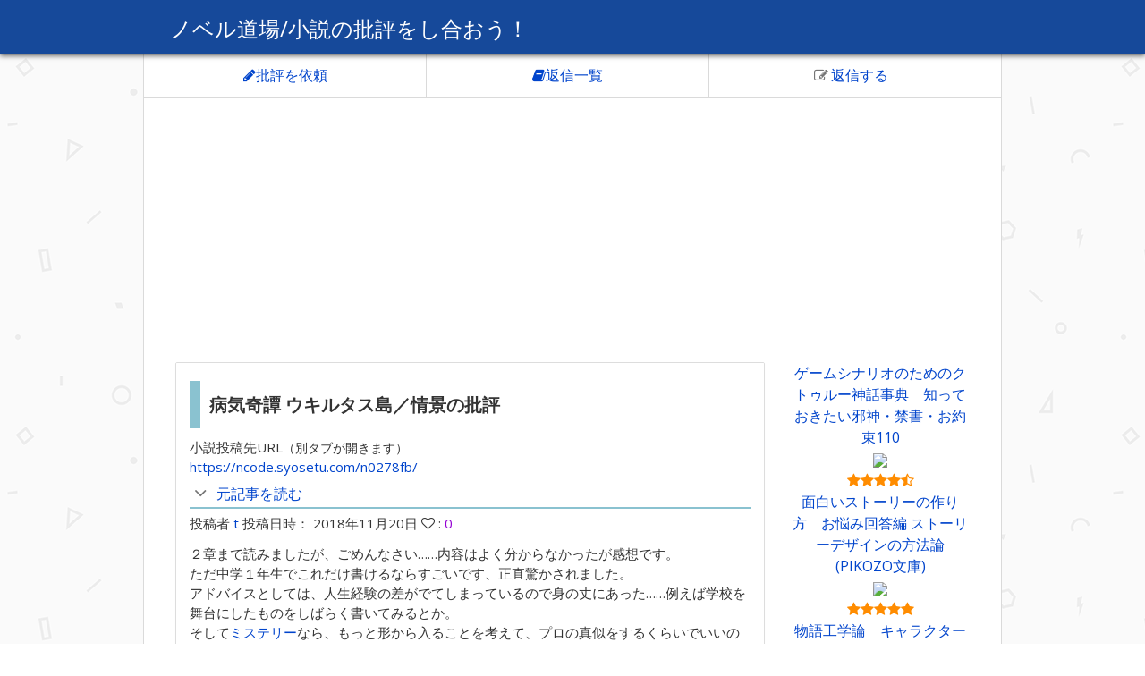

--- FILE ---
content_type: text/html; charset=UTF-8
request_url: https://weblike-tennsaku.ssl-lolipop.jp/review/novels/show/685
body_size: 10551
content:
<!DOCTYPE html>
<html lang="ja">
<head prefix="og: http://ogp.me/ns# fb: http://ogp.me/ns/fb#">
<!-- Global site tag (gtag.js) - Google Analytics -->
<script async src="https://www.googletagmanager.com/gtag/js?id=UA-104388191-1"></script>
<script>
  window.dataLayer = window.dataLayer || [];
  function gtag(){dataLayer.push(arguments);}
  gtag('js', new Date());

  gtag('config', 'UA-104388191-1');
</script>
    <meta charset="utf-8"/>    <meta name="viewport" content="width=device-width, initial-scale=1.0">
    <title>病気奇譚 ウキルタス島／情景の批評No:5:tさんの投稿。ノベル道場/小説の批評をし合おう！</title>
    <link href="/review/favicon.ico" type="image/x-icon" rel="icon"/><link href="/review/favicon.ico" type="image/x-icon" rel="shortcut icon"/>    <meta content="創作,作家,作家志望,ライトノベル,文芸" name="keywords"/>     
            <meta name="description" content="２章まで読みましたが、ごめんなさい……内容はよく分からなかったが感想です。
ただ中学１年生でこれだけ書けるならすごいです、正直驚かされました。
アドバイスとしては、人生経験の差がでてしまっているので身の丈にあった……例えば学校を舞台に…"/>    <meta name="og:description" content="２章まで読みましたが、ごめんなさい……内容はよく分からなかったが感想です。
ただ中学１年生でこれだけ書けるならすごいです、正直驚かされました。
アドバイスとしては、人生経験の差がでてしまっているので身の丈にあった……例えば学校を舞台に…"/>        <meta property="og:title" content="病気奇譚 ウキルタス島／情景の批評No:5:tさんの投稿。ノベル道場/小説の批評をし合おう！">
    <meta property="og:type" content="website">
    <meta property="og:image" content="https://weblike-tennsaku.ssl-lolipop.jp/review/img/b26d6b6a13880f74746b57bbcf9e78c1_m.jpg">
    <meta property="og:site_name" content="ノベル道場/小説の批評をし合おう！">
    <meta property="og:url" content="https://weblike-tennsaku.ssl-lolipop.jp/review/novels/show/685">
    
    <!-- フェイスブックのID -->
    <meta property="fb:app_id" content="1574505692591070">
    
    <!-- Twitterカード -->
    <meta name="twitter:site" content="@ranokenn">
    <meta name="twitter:card" content="summary">

    <!-- リセットCSS -->
  <style>
  @charset "UTF-8";abbr,address,article,aside,audio,b,blockquote,body,canvas,caption,cite,code,dd,del,details,dfn,div,dl,dt,em,fieldset,figcaption,figure,footer,form,h1,h2,h3,h4,h5,h6,header,hgroup,html,i,iframe,img,ins,kbd,label,legend,li,mark,menu,nav,object,ol,p,pre,q,samp,section,small,span,strong,sub,summary,sup,table,tbody,td,tfoot,th,thead,time,tr,ul,var,video{margin:0;padding:0;border:0;outline:0;font-size:100%;vertical-align:baseline;background:transparent}body{line-height:1}article,aside,details,figcaption,figure,footer,header,hgroup,menu,nav,section{display:block}nav ul{list-style:none}blockquote,q{quotes:none}blockquote:after,blockquote:before,q:after,q:before{content:'';content:none}a{margin:0;padding:0;font-size:100%;vertical-align:baseline;background:transparent}/ change colours to suit your needs / ins{background-color:#ff9;color:#000;text-decoration:none}/ change colours to suit your needs / mark{background-color:#ff9;color:#000;font-style:italic;font-weight:700}del{text-decoration:line-through}abbr[title],dfn[title]{border-bottom:1px dotted;cursor:help}table{border-collapse:collapse;border-spacing:0}hr{display:block;height:1px;border:0;border-top:1px solid #ccc;margin:1em 0;padding:0}input,select{vertical-align:middle}
  fieldset{border:0}fieldset legend{border-bottom:2px solid #1798a5;width:100%;line-height:1.3em;padding-top:1em}.form button[type="submit"]{text-transform:uppercase;box-shadow:none}button:after{content:"";clear:both;display:block}div.message{text-align:center;cursor:pointer;display:block;font-weight:400;padding:0 1.5rem;transition:height .3s ease-out 0;background-color:#a0d3e8;color:#626262;top:15px;right:15px;z-index:1;overflow:hidden;height:50px;line-height:2.5em;box-radius:5px}div.message:before{line-height:0;font-size:20px;height:9pt;width:9pt;border-radius:15px;text-align:center;vertical-align:middle;display:inline-block;position:relative;left:-11px;background-color:#fff;padding:9pt 14px 9pt 10px;content:"i";color:#a0d3e8}div.message.error{background-color:#c3232d;color:#fff}div.message.error:before{padding:11px 1pc 14px 7px;color:#c3232d;content:"x"}div.message.hidden{height:0}.form .error-message{display:block;padding:.375rem .5625rem .5625rem;margin-top:-1px;margin-bottom:1rem;font-size:.75rem;font-weight:400;font-style:italic;color:rgba(0,0,0,.54)}.required>label{font-weight:700}.required>label:after{content:'（必須）';color:#c3232d}.error label,.error label.error{color:#c3232d}
  </style>
    <!-- bootstrap framework -->
    <link rel="stylesheet" href="/review/honoka/css/bootstrap.min.css"/>
    <link rel="stylesheet" href="/review/css/style2.css"/>
            <!-- Googleのスマホ広告タグ -->   
<script async src="//pagead2.googlesyndication.com/pagead/js/adsbygoogle.js"></script> <script>
  (adsbygoogle = window.adsbygoogle || []).push({
    google_ad_client: "ca-pub-7538546940315247",
    enable_page_level_ads: true
  });
</script>
</head>
<body>
    <header>
        <div class="header-contents">  
            <p><a href="/review/novels">ノベル道場/小説の批評をし合おう！</a></p>    
        </div>
    </header>
        <div class="clearfix">
    
        

<aside id="navtouku2">
    <div id="navtop">
        <ul>
          <li>
            <a href="/review/novels/add"><i class="fa fa-pencil" aria-hidden="true"></i>批評を依頼</a>          <li><a href="#tree"><i class="fa fa-book" aria-hidden="true"></i>返信一覧</a> 
          <li><a href="#myForm"><i class="fa toukuj fa-pencil-square-o" aria-hidden="true"></i>返信する</a> 
        </ul>
    </div>
</aside>
    
<aside id="koukou2">
<script async src="//pagead2.googlesyndication.com/pagead/js/adsbygoogle.js"></script>
<!-- リレー小説 -->
<ins class="adsbygoogle"
     style="display:block"
     data-ad-client="ca-pub-7538546940315247"
     data-ad-slot="7866695318"
     data-ad-format="auto"></ins>
<script>
(adsbygoogle = window.adsbygoogle || []).push({});
</script></aside>
    

    <div class="main-wrapper container-fluid">
    <div class="row">
        <div class="col-sm-9">
            <main>
            <article>                         
                <div class="panel panel-default show">
                    <div class="list-group">
                            <div class="list-group-item">
                                  
                                <h1>
                                    病気奇譚 ウキルタス島／情景の批評                          
                                </h1>
                               
                                    <p class="comment2">
        小説投稿先URL<span class="syou">（別タブが開きます）</span><br>
        <a href="https://ncode.syosetu.com/n0278fb/" target="_blank">https://ncode.syosetu.com/n0278fb/</a>    </p>
                                                                    <article class ="accordion2">
                                        <h2>元記事を読む</h2>
                                        <div>
                                            <h3>
                                                病気奇譚 ウキルタス島／情景(元記事)                                            </h3>
                                            
<p>今年の初めに書いたものを投稿しました。修正はしてません。中1ですが厳しいご意見お待ちしています。飽きられにくいものを書こうと努力しました。<a target="_blank" href="https://www.amazon.co.jp/gp/product/B00IGNRGFU/ref=as_li_tl?ie=UTF8&camp=247&creative=1211&creativeASIN=B00IGNRGFU&linkCode=as2&tag=raitonoverusa-22&linkId=4137e8dca0e963f80abad1e4b1dc1628">ミステリー</a><img src="//ir-jp.amazon-adsystem.com/e/ir?t=raitonoverusa-22&l=am2&o=9&a=B00IGNRGFU" width="1" height="1" border="0" alt="" style="border:none !important; margin:0px !important;" />です。</p>
                                             <p class="h1">
                                            病気奇譚 ウキルタス島／情景の批評                                            </p>
                                        </div>
                                    </article>
                                                                <p class="comment2"><span class="line">
                                                                    投稿者
                                                                
                                <span id="generatorName"><a href="/review/novels/person/101" class="name">t</a></span>
                                <span class="linechildren">
                                投稿日時：
                                    <time datetime="2018-11-20T23:34:00+09:00">2018年11月20日</time>                   
                                 
                                    <i class="fa fa-heart-o" aria-hidden="true"></i> : <span class="tenn">0</span>                                   
                                </span>
                                </span>
                                </p>

                                <div class='truncate2'>
                                
<p>２章まで読みましたが、ごめんなさい……内容はよく分からなかったが感想です。<br />
ただ中学１年生でこれだけ書けるならすごいです、正直驚かされました。<br />
アドバイスとしては、人生経験の差がでてしまっているので身の丈にあった……例えば学校を舞台にしたものをしばらく書いてみるとか。<br />
そして<a target="_blank" href="https://www.amazon.co.jp/gp/product/B015ZNULBY/ref=as_li_tl?ie=UTF8&camp=247&creative=1211&creativeASIN=B015ZNULBY&linkCode=as2&tag=raitonoverusa-22&linkId=9eb681b29a548f35bcfbdbfb292b666f">ミステリー</a><img src="//ir-jp.amazon-adsystem.com/e/ir?t=raitonoverusa-22&l=am2&o=9&a=B015ZNULBY" width="1" height="1" border="0" alt="" style="border:none !important; margin:0px !important;" />なら、もっと形から入ることを考えて、プロの真似をするくらいでいいのではないでしょうか。</p>
<p>読んでいるとかなりでてくるポエムのような文章についてですが、個人的には、それが役に立つなら使っていけばいいと思っているのです、が。<br />
このポエムはサガノ病に関係しているのかもしれない――。<br />
物語における重要な意図があって書かれているかもしれない。などど好意的に読み進めたのですが、キャラ立てに使われているだけで物語にあまり関係のない、好きなことを書いているだけなのだと伝わってきたので、がっかりしてしまいました。</p>
<p>主人公（相川いるか）がシャガール（児嶋先輩）の頼みでアジアの孤島（ウルキルタス島）で目覚めたところから物語が始まります。２章まで読んでもサガノ病に関する情報がほとんどないのに、２章の終わりで嵯峨野蓮さんが「ああああぁ」みたいなことになってしまうと……、これは後出しじゃんけんであらゆることが解決するんだろうな、がっかり、みたいな。<br />
例えばこれが。<br />
主人公は島にやってきました。<br />
サガノ病についての説明もしくは謎を（読者にあかせる範囲で）はっきりさせてから、嵯峨野蓮さんが〇〇になりました。<br />
さぁ（知恵比べのはじまりだ）ここから物語が面白くなりますよなら分かるのですが……。</p>
<p>①西東メンタリストのショー。<br />
②嵯峨野と海へ飛び込ぶ。<br />
③僕は北南さんに話した。すべてを話した。小さなころから人とうまく融和できなかったこと。<br />
これは言い出せばキリがないのですが、知的な研究者の会話ではありません。<br />
嵯峨野さんに心の闇があるのは分かりましたが、ただ文章を並べるだけではなくて、もっと嵯峨野を気の毒な人間として読者が思ってしまう、演出なり工夫がいります。</p>
<p>①～③で、おそらく作者として何かしらのヒントをだしているのだと予想できます。しかし砂浜で落した針を探すようなイメージで、読者にどこを拾って読んで欲しいのか、作者のイメージが先行しすぎていて。<br />
当然はじめて物語に触れる読者には予備知識がまったくありません。<br />
ということは、読者は物語のことが分かっている前提で書き進めると、お膳立てがまったくできていない状態になります。<br />
台詞が、誰のものか分からないのがたくさんあるのと。<br />
それに加えドバっと３～４人まとめて登場人物が出てくるので、混乱します。</p>
<p>＞西東北南。大学生で、心理学者志望。髪は明るい茶色のミディアム。優しい感じの、カワイイ系女子。<br />
――これを読んで、西東北南がまさか人の名前だったとは……。</p>
<p>＞　と言ったのは研究所長の明楽なお子さんだ。<br />
――明楽なお子さん……つまりどういうことだってばよ。</p>
<p>＞明楽さんの横のシートで弁当を食べているのは、例の神童、宇田川悠さんとその付き人である五条笑さんだ。宇田川さんはいつも通りの黒縁丸眼鏡にスーパーロングの髪で、青い着物を着ており、五条さんは全身真っ黒なスーツだった。<br />
「違うでしょ、『宇田川さん』じゃなくって『悠ちゃん』でしょ」<br />
――これはだれの台詞だろう……。明楽さん、五条さん、他の登場人物、普通に考えたら宇田川さんの台詞なのですが、一瞬頭が？？？？となります。</p>
<p>＞皀葵さんは細菌の研究者だ。蒼い感じのショートで、その髪色はどこか児嶋部長を思わせる。<br />
ここだけではないのですが、登場人物が出てきた時に、主人公のフィルターを通して語らないと伝わらない。状況や相手の格好だけで終わらせずに、もうちょっと細菌がどうとか、相川いるか君はこの状況をどのように解釈しているかなどを彼の言葉で書きこまないと、背景のない漫画みたいできついです……。</p>
                                 </div>
                                                                    <h3 class="tyousyo">長所。良かった点</h3>
                                    
<p>（」・ω・）」うー！（／・ω・）／応援しています！</p>
<p><a target="_blank" href="https://www.amazon.co.jp/gp/product/B0121K14U6/ref=as_li_tl?ie=UTF8&camp=247&creative=1211&creativeASIN=B0121K14U6&linkCode=as2&tag=raitonoverusa-22&linkId=b29a0db6f7fcbbfb05786ec709a994b1">小説</a><img src="//ir-jp.amazon-adsystem.com/e/ir?t=raitonoverusa-22&l=am2&o=9&a=B0121K14U6" width="1" height="1" border="0" alt="" style="border:none !important; margin:0px !important;" />を楽しんでください。<br />
あなたのおかげで素敵な時間を過ごせました、ありがとうございます。</p>
  
                           
                                
                                                               
                                <h3 class="tyousyo">良かった要素</h3>
                                <p class="comment"> 
                                    <span class="label label-success">ストーリー</span>                                </p>
                                                                                                            
                                    <form method="post" accept-charset="utf-8" role="form" action="/review/novels/show/685"><div style="display:none;"><input type="hidden" name="_method" value="PUT"/><input type="hidden" name="_csrfToken" autocomplete="off" value="85f6a076fec7315d4659ccb2c8804a3123bd9478e6536dbad15e764801e083f7c1d0b34709c110b37413f835d24a415d67c2031bb5e127f3d4e32d63a53dd470"/></div>                                    <fieldset>
                                            <input type="hidden" name="id" id="685" value="685"/>                                    </fieldset>
                                                
                                    <button class="mokuzi btn btn-default btn-block" type="submit">同意見です！（＋1点）</button>                                
                                    </form>                                
                                                                <p>
                                                                                                    <div class="btn-group btn-group-justified truncate5">
                                        <a href="/review/novels/show/684" class="btn btn-primary"><i class="fa fa-arrow-left" aria-hidden="true"></i> 前へ</a>                                        <a href="/review/novels" class="btn btn-primary"><i class="fa fa-home" aria-hidden="true"></i> トップ</a>                                        <a href="/review/novels/show/687" class="btn btn-primary">次へ <i class="fa fa-arrow-right" aria-hidden="true"></i></a>                                    </div>
                                                                                                                                                                                                    
                                    スレッド: <a href="/review/novels/thread/574">病気奇譚 ウキルタス島／情景</a>                                                                                                </p>
                            </div>
                    </div>
                </div>
            </article>
            </main>
                            <aside class="koukou">
<p>スポンサーリンク</p>
<script async src="//pagead2.googlesyndication.com/pagead/js/adsbygoogle.js"></script>
<!-- リレー小説 -->
<ins class="adsbygoogle"
     style="display:block"
     data-ad-client="ca-pub-7538546940315247"
     data-ad-slot="7866695318"
     data-ad-format="auto"></ins>
<script>
(adsbygoogle = window.adsbygoogle || []).push({});
</script></aside>

                 
            <div>

                                        
    <form method="post" accept-charset="utf-8" id="myForm" role="form" action="/review/novels/addSequel/685?quotation=created"><div style="display:none;"><input type="hidden" name="_method" value="POST"/><input type="hidden" name="_csrfToken" autocomplete="off" value="85f6a076fec7315d4659ccb2c8804a3123bd9478e6536dbad15e764801e083f7c1d0b34709c110b37413f835d24a415d67c2031bb5e127f3d4e32d63a53dd470"/></div>
<fieldset class="fieldset">
                <legend class="legend" >返信する！</legend>
      
    <div class="form-group textarea required"><label class="control-label" for="comment">コメント</label><textarea name="comment" required="required" id="comment" class="form-control" rows="5"></textarea></div>    <span class="help-block">コメントは4500文字以内。</span>
    
        <div class="form-group text required"><label class="control-label" for="title">タイトル</label><input type="text" name="title" required="required" maxlength="255" id="title" class="form-control" value="病気奇譚 ウキルタス島／情景の批評の返信"/></div>  
            
                
    <div class="form-group text required"><label class="control-label" for="name">お名前</label><input type="text" name="name" required="required" placeholder="例）山田太郎" id="name" class="form-control"/></div>    <div class="form-group email required"><label class="control-label" for="email">メールアドレス</label><input type="email" name="email" required="required" placeholder="例）●●@gmail.com" id="email" class="form-control"/></div>    <div class="g-recaptcha" data-callback="clearcall" data-sitekey="6LdVWhUUAAAAAFZGtxjtAGAqeVMi5nrAdQw8I9wH"></div>
    <p id="cllearcal" class="help-block">「私はロボットではありません」にチェックを入れてください。</p>
</fieldset>
<button class="btn btn-default btn-lg btn-block" id="submit" disabled="disabled" type="submit">書き込みする！</button></form>


  
                        </div>            
            <a href="/review/novels" id="home">トップページへ</a>            <a href="#" id="Ptop">ページの先頭へ</a>
                      
                <section id="tree">
                    
<h2>
    <a href="/review/novels/thread/574">「病気奇譚 ウキルタス島／情景」の返信一覧</a></h2>
<nav class="panel panel-default">
    <div class="list-group">
        <div class="list-group-item">
            <a href="/review/novels/show/574" class="haiku">病気奇譚 ウキルタス島／情景<span class="small"> (No:1)</span></a>            <p class="comment2"><span class="line">
                <span class="rs">スレ主</span>
            <a href="/review/novels/person/123">自己満足</a>            <span class="linechildren">
            要望: <a href="/review/novels/category?Search=2">欠点の指摘歓迎！</a> 
            </span>
            </span>
            </p>
            <p class="comment2">
            投稿日時：
            <time datetime="2018-10-11T01:19:08+09:00">2018年10月11日</time>            </p>
                            
            </div>

                    <div class="list-group-item">
                      
                <div class="tree2">                                            
                <a href="/review/novels/show/677" class="haiku">病気奇譚 ウキルタス島／情景の批評<span class="small"> (No: 2)</span></a>                <p class="comment2"><span class="line">
                                投稿者
                                                <a href="/review/novels/person/114" class="name">アンデッド</a>                <span class="linechildren">
                <i class="fa fa-heart-o" aria-hidden="true"></i> : <span class="tenn">0</span>
                                 No: 1の返信                </span>
                </span>
                </p>
                                <p class="comment2">
                投稿日時：
                <time datetime="2018-11-17T19:56:18+09:00">2018年11月17日</time>                </p>
                </div>
            </div>
                    <div class="list-group-item">
                      
                <div class="tree2">                                            
                <a href="/review/novels/show/683" class="haiku">病気奇譚 ウキルタス島／情景の批評<span class="small"> (No: 3)</span></a>                <p class="comment2"><span class="line">
                                投稿者
                                                <a href="/review/novels/person/108" class="name">読むせん</a>                <span class="linechildren">
                <i class="fa fa-heart-o" aria-hidden="true"></i> : <span class="tenn">0</span>
                                 No: 1の返信                </span>
                </span>
                </p>
                                <p class="comment2">
                投稿日時：
                <time datetime="2018-11-19T23:07:49+09:00">2018年11月19日</time>                </p>
                </div>
            </div>
                    <div class="list-group-item">
                      
                <div class="tree2">                                            
                <a href="/review/novels/show/684" class="haiku">病気奇譚 ウキルタス島／情景の批評<span class="small"> (No: 4)</span></a>                <p class="comment2"><span class="line">
                                投稿者
                                                <a href="/review/novels/person/90" class="name">通りすがり</a>                <span class="linechildren">
                <i class="fa fa-heart-o" aria-hidden="true"></i> : <span class="tenn">0</span>
                                 No: 1の返信                </span>
                </span>
                </p>
                                <p class="comment2">
                投稿日時：
                <time datetime="2018-11-20T12:04:48+09:00">2018年11月20日</time>                </p>
                </div>
            </div>
                    <div class="list-group-item">
                      
                <div class="tree2">                                            
                <a href="/review/novels/show/685" class="haiku">病気奇譚 ウキルタス島／情景の批評<span class="small"> (No: 5)</span></a>                <p class="comment2"><span class="line">
                                投稿者
                                                <a href="/review/novels/person/101" class="name">t</a>                <span class="linechildren">
                <i class="fa fa-heart-o" aria-hidden="true"></i> : <span class="tenn">0</span>
                                 No: 1の返信                </span>
                </span>
                </p>
                                <p class="comment2">
                投稿日時：
                <time datetime="2018-11-20T23:34:33+09:00">2018年11月20日</time>                </p>
                </div>
            </div>
                    <div class="list-group-item">
                      
                <div class="tree2">                                            
                <a href="/review/novels/show/687" class="haiku">病気奇譚 ウキルタス島／情景の批評<span class="small"> (No: 6)</span></a>                <p class="comment2"><span class="line">
                                投稿者
                                                <a href="/review/novels/person/116" class="name">甘粕</a>                <span class="linechildren">
                <i class="fa fa-heart-o" aria-hidden="true"></i> : <span class="tenn">0</span>
                                 No: 1の返信                </span>
                </span>
                </p>
                                <p class="comment2">
                投稿日時：
                <time datetime="2018-11-25T12:42:33+09:00">2018年11月25日</time>                </p>
                </div>
            </div>
            </div>
</nav>                                            <aside class="koukou">
<p>スポンサーリンク</p>
<script async src="//pagead2.googlesyndication.com/pagead/js/adsbygoogle.js"></script>
<!-- リレー小説 -->
<ins class="adsbygoogle"
     style="display:block"
     data-ad-client="ca-pub-7538546940315247"
     data-ad-slot="7866695318"
     data-ad-format="auto"></ins>
<script>
(adsbygoogle = window.adsbygoogle || []).push({});
</script></aside>

                         
                </section>
                        
            <section>

<h2>他の批評依頼</h2>
    <div class="panel panel-default">
        <div class="list-group">
                        <div class="list-group-item">
                        <p class="comment2">
            <a href="/review/novels/thread/2443" class="haiku">木々の生い茂る館で</a>            </p>

            <p class="comment2">
            投稿者
            <a href="/review/novels/person/546" class="name">ぷりも</a>            返信数 : <span class="tenn">0</span>               
            </p>
            <p class="comment2 syou">
            投稿日時：
            <time datetime="2024-04-29T07:47:36+09:00">2024年04月29日</time>            </p>
            <div class='truncate'>
                                                    ミステリー。3万字強。読了目安60分。
作家でごはん！　に投稿した作品ですが、同サイトは二万字を超えるとほとんど読んでもらえません...<a href="/review/novels/show/2443"> 続きを読む &gt;&gt;</a>                            </div>
                   
            <p class="comment2 kyoutyou">
                たのもー！(ボコボコにしてください)            </p>
                        
                <p class="comment2">
        小説投稿先URL<span class="syou">（別タブが開きます）</span><br>
        <a href="https://ncode.syosetu.com/n9000ix/" target="_blank">https://ncode.syosetu.com/n9000ix/</a>    </p>
                            

<p class="follow"><a href="https://www.raitonoveru.jp/cms2/2018/06/26/40538/"><i class="fa fa-arrow-circle-right"></i>おもしろい小説とは面白さを一言で説明できる物。ラノベ作家・浅岡旭さん</a></p>
   
                  

        </div>      
                        <div class="list-group-item">
                        <p class="comment2">
            <a href="/review/novels/thread/894" class="haiku">すでに最強のヒキニート　～ヒキニートは死んでも治りません！～</a>            </p>

            <p class="comment2">
            投稿者
            <a href="/review/novels/person/168" class="name">冬空星屑</a>            返信数 : <span class="tenn">0</span>               
            </p>
            <p class="comment2 syou">
            投稿日時：
            <time datetime="2019-04-17T19:38:15+09:00">2019年04月17日</time>            </p>
            <div class='truncate'>
                                                    物語の進み方。
主人公の言動。
設定の出し方。
作品タイトル。
などが、どうかを特に教えて欲しいです。


<a href="/review/novels/show/894"> 続きを読む &gt;&gt;</a>                            </div>
                   
            <p class="comment2 kyoutyou">
                たのもー！(ボコボコにしてください)            </p>
                        
                <p class="comment2">
        小説投稿先URL<span class="syou">（別タブが開きます）</span><br>
        <a href="https://ncode.syosetu.com/n1621fl/" target="_blank">https://ncode.syosetu.com/n1621fl/</a>    </p>
                  

        </div>      
                        <div class="list-group-item">
                            <p class="comment2"><span class="kyoutyou">▼おすすめ小説！</span><span class="star"><i class="fa fa-star" aria-hidden="true"></i><i class="fa fa-star" aria-hidden="true"></i><i class="fa fa-star" aria-hidden="true"></i></span></p>                        <p class="comment2">
            <a href="/review/novels/thread/1139" class="haiku">僕がどんどん増えていく（第2稿、R-15）</a>            </p>

            <p class="comment2">
            投稿者
            <a href="/review/novels/person/56" class="name">エア</a>            返信数 : <span class="tenn">13</span>               
            </p>
            <p class="comment2 syou">
            投稿日時：
            <time datetime="2019-12-01T14:28:21+09:00">2019年12月01日</time>            </p>
            <div class='truncate'>
                                    別サイトの批評で、ご都合主義な部分があるという指摘を受けたので、改稿版を出します。
前作との違い
・小柳の細胞を使って死者が生き...<a href="/review/novels/thread/1139"> 続きを読む &gt;&gt;</a>                                            </div>
                   
            <p class="comment2 kyoutyou">
                欠点の指摘歓迎！            </p>
            
                <div class="bs-component" style="margin-bottom: 15px;">
                <div class="btn-group btn-group-justified">
                    <a href="/review/novels/tree/1139" class="btn btn-default">返信一覧</a>                    <a href="/review/novels/thread/1139?sort=created" class="btn btn-default" rel="nofollow">最新記事</a>                </div>
                </div>
                
                        
                <p class="comment2">
        小説投稿先URL<span class="syou">（別タブが開きます）</span><br>
        <a href="https://slib.net/95720" target="_blank">https://slib.net/95720</a>    </p>
                  

        </div>      
                </div>
    </div>
</section>
<aside class="Amazon1"><p>
<a target="_blank" href="https://www.amazon.co.jp/gp/product/B01M24PXV7/ref=as_li_tl?ie=UTF8&camp=247&creative=1211&creativeASIN=B01M24PXV7&linkCode=as2&tag=raitonoverusa-22&linkId=eab3d9c5c5ea7ee4b7eca446f0b31c5c">＜3冊合本＞面白いストーリーの作り方+物語が書けないあなたへ ストーリーデザインの方法論 (PIKOZO文庫)</a><img src="//ir-jp.amazon-adsystem.com/e/ir?t=raitonoverusa-22&l=am2&o=9&a=B01M24PXV7" width="1" height="1" border="0" alt="" style="border:none !important; margin:0px !important;" />
<br>
<a target="_blank"  href="https://www.amazon.co.jp/gp/product/B01M24PXV7/ref=as_li_tl?ie=UTF8&camp=247&creative=1211&creativeASIN=B01M24PXV7&linkCode=as2&tag=raitonoverusa-22&linkId=8bf4cdd0bdcb990cc8308935e6fe0a05"><img border="0" src="//ws-fe.amazon-adsystem.com/widgets/q?_encoding=UTF8&MarketPlace=JP&ASIN=B01M24PXV7&ServiceVersion=20070822&ID=AsinImage&WS=1&Format=_SL250_&tag=raitonoverusa-22" ></a><img src="//ir-jp.amazon-adsystem.com/e/ir?t=raitonoverusa-22&l=am2&o=9&a=B01M24PXV7" width="1" height="1" border="0" alt="" style="border:none !important; margin:0px !important;" />
<br>
<span class="star">
<i class="fa fa-star" aria-hidden="true"></i><i class="fa fa-star" aria-hidden="true"></i><i class="fa fa-star" aria-hidden="true"></i><i class="fa fa-star" aria-hidden="true"></i><i class="fa fa-star-half-o" aria-hidden="true"></i></span>
</p></aside>        </div>
        <div class="col-sm-3 sidebar">
            <p>
<a target="_blank" href="https://www.amazon.co.jp/gp/product/B00YDPYXZ6/ref=as_li_tl?ie=UTF8&camp=247&creative=1211&creativeASIN=B00YDPYXZ6&linkCode=as2&tag=raitonoverusa-22&linkId=92b1e3ae96e166dbb31f6f6461591652">ゲームシナリオのためのクトゥルー神話事典　知っておきたい邪神・禁書・お約束110</a><img src="//ir-jp.amazon-adsystem.com/e/ir?t=raitonoverusa-22&l=am2&o=9&a=B00YDPYXZ6" width="1" height="1" border="0" alt="" style="border:none !important; margin:0px !important;" />
<br>
<a target="_blank"  href="https://www.amazon.co.jp/gp/product/B00YDPYXZ6/ref=as_li_tl?ie=UTF8&camp=247&creative=1211&creativeASIN=B00YDPYXZ6&linkCode=as2&tag=raitonoverusa-22&linkId=9405d4e8efbbea9c6795a7115b146999"><img border="0" src="//ws-fe.amazon-adsystem.com/widgets/q?_encoding=UTF8&MarketPlace=JP&ASIN=B00YDPYXZ6&ServiceVersion=20070822&ID=AsinImage&WS=1&Format=_SL250_&tag=raitonoverusa-22" ></a><img src="//ir-jp.amazon-adsystem.com/e/ir?t=raitonoverusa-22&l=am2&o=9&a=B00YDPYXZ6" width="1" height="1" border="0" alt="" style="border:none !important; margin:0px !important;" />
<br>
<span class="star">
<i class="fa fa-star" aria-hidden="true"></i><i class="fa fa-star" aria-hidden="true"></i><i class="fa fa-star" aria-hidden="true"></i><i class="fa fa-star" aria-hidden="true"></i><i class="fa fa-star-half-o" aria-hidden="true"></i></span>
</p><p><a target="_blank" href="https://www.amazon.co.jp/gp/product/B01DEIC5U2/ref=as_li_tl?ie=UTF8&camp=247&creative=1211&creativeASIN=B01DEIC5U2&linkCode=as2&tag=raitonoverusa-22&linkId=0e9b290735cb062f37fd4db4c801134f">面白いストーリーの作り方　お悩み回答編 ストーリーデザインの方法論 (PIKOZO文庫)</a><img src="//ir-jp.amazon-adsystem.com/e/ir?t=raitonoverusa-22&l=am2&o=9&a=B01DEIC5U2" width="1" height="1" border="0" alt="" style="border:none !important; margin:0px !important;" />
<br>
<a target="_blank"  href="https://www.amazon.co.jp/gp/product/B01DEIC5U2/ref=as_li_tl?ie=UTF8&camp=247&creative=1211&creativeASIN=B01DEIC5U2&linkCode=as2&tag=raitonoverusa-22&linkId=3142e20881df373d28c3fb4550af7851"><img border="0" src="//ws-fe.amazon-adsystem.com/widgets/q?_encoding=UTF8&MarketPlace=JP&ASIN=B01DEIC5U2&ServiceVersion=20070822&ID=AsinImage&WS=1&Format=_SL250_&tag=raitonoverusa-22" ></a><img src="//ir-jp.amazon-adsystem.com/e/ir?t=raitonoverusa-22&l=am2&o=9&a=B01DEIC5U2" width="1" height="1" border="0" alt="" style="border:none !important; margin:0px !important;" />
<br>
<span class="star">
<i class="fa fa-star" aria-hidden="true"></i><i class="fa fa-star" aria-hidden="true"></i><i class="fa fa-star" aria-hidden="true"></i><i class="fa fa-star" aria-hidden="true"></i><i class="fa fa-star" aria-hidden="true"></i></span>
</p><p>
<a target="_blank" href="https://www.amazon.co.jp/gp/product/B00E5V5QX6/ref=as_li_tl?ie=UTF8&camp=247&creative=1211&creativeASIN=B00E5V5QX6&linkCode=as2&tag=raitonoverusa-22&linkId=d4e8055c6026c621012c9fc64fe95150">物語工学論　キャラクターのつくり方 (角川ソフィア文庫)</a><img src="//ir-jp.amazon-adsystem.com/e/ir?t=raitonoverusa-22&l=am2&o=9&a=B00E5V5QX6" width="1" height="1" border="0" alt="" style="border:none !important; margin:0px !important;" />
<br>
<a target="_blank"  href="https://www.amazon.co.jp/gp/product/B00E5V5QX6/ref=as_li_tl?ie=UTF8&camp=247&creative=1211&creativeASIN=B00E5V5QX6&linkCode=as2&tag=raitonoverusa-22&linkId=0e38c19afb3d94d1cbb2295937897676"><img border="0" src="//ws-fe.amazon-adsystem.com/widgets/q?_encoding=UTF8&MarketPlace=JP&ASIN=B00E5V5QX6&ServiceVersion=20070822&ID=AsinImage&WS=1&Format=_SL160_&tag=raitonoverusa-22" ></a><img src="//ir-jp.amazon-adsystem.com/e/ir?t=raitonoverusa-22&l=am2&o=9&a=B00E5V5QX6" width="1" height="1" border="0" alt="" style="border:none !important; margin:0px !important;" />
<br>
<span class="star">
<i class="fa fa-star" aria-hidden="true"></i><i class="fa fa-star" aria-hidden="true"></i><i class="fa fa-star" aria-hidden="true"></i><i class="fa fa-star" aria-hidden="true"></i><i class="fa fa-star-o" aria-hidden="true"></i></span>
</p>            <aside>
    <ul class="latest2 hidden-xs">
        <li><a href="http://www.raitonoveru.jp/">ライトノベル作法研究所へ（運営元）</a>
        <li><a href="http://www.raitonoveru.jp/cms2/">ライトノベル作法研究所・新着記事一覧</a>
		<li><a href="http://ranove.sblo.jp/">ラノベオフ・ブログ（リアルでの交流）</a>
        <li><a href="https://weblike-tennsaku.ssl-lolipop.jp/counsel/novels">小説の創作相談掲示板『ノベルクリエーターサポート』</a>
        <li><a href="https://weblike-tennsaku.ssl-lolipop.jp/plot/novels">小説のプロット相談掲示板</a>
        <li><a href="https://weblike-tennsaku.ssl-lolipop.jp/prologue/novels">小説のタイトル・プロローグ改善相談所『ノベル道場』</a>
        <li><a href="https://weblike-tennsaku.ssl-lolipop.jp/novel/novels">リレー小説投稿サイト/他人の物語の続きが自由に書ける！</a>
        <li><a href="https://weblike-tennsaku.ssl-lolipop.jp/blcounsel/novels">ＢＬ小説の創作相談掲示板（姉妹サイト）</a>
        <li><a href="https://weblike-tennsaku.ssl-lolipop.jp/blreview/novels">BLノベル道場/BL小説の批評をし合おう！(姉妹サイト）</a>
        <li><a href="https://weblike-tennsaku.ssl-lolipop.jp/bl/loves">腐女子のための恋愛相談掲示板（姉妹サイト）</a>
        <li><a href="http://www.raitonoveru.jp/meeru.htm">管理人へ連絡をする</a>
   </ul>
</aside>
<aside id="qr" class="hidden-xs">
スマホ版サイトＱＲコード<br>
<img src="/review/img/QR_Code_1518225431.png" alt="スマートフォン版サイトのＵＬＲが入ったＱＲコード" width="147" height="147"/></aside>        </div>
    </div>
    <section>
    <h2>ノベル道場/小説の批評をし合おう！の使い方・利用規約(必ずお読みください)。お問い合わせ</h2>
    <ul class="latest">
        <li><a href="/review/novels/howto">ノベル道場/小説の批評をし合おう！の使い方</a>        <li><a href="/review/novels/privacypolicy">プライバシーポリシー・免責事項</a>        <li><a href="http://www.raitonoveru.jp/meeru.htm">管理人へ連絡をする</a>
   </ul>
    <h2>関連コンテンツ</h2>
    <ul class="latest">
        <li id="home2"><a href="/review/novels">トップページへ戻る</a>        <li><a href="http://www.raitonoveru.jp/">ライトノベル作法研究所へ</a>
        <li><a href="http://www.raitonoveru.jp/cms2/">ライトノベル作法研究所・新着記事一覧</a>
        <li><a href="http://ranove.sblo.jp/">ラノベオフ・ブログ（リアルでの交流）</a>
        <li><a href="https://weblike-tennsaku.ssl-lolipop.jp/counsel/novels">小説の創作相談掲示板『ノベルクリエーターサポート』</a>
        <li><a href="https://weblike-tennsaku.ssl-lolipop.jp/plot/novels">小説のプロット相談掲示板</a>
        <li><a href="https://weblike-tennsaku.ssl-lolipop.jp/prologue/novels">小説のタイトル・プロローグ改善相談所『ノベル道場』</a>
        <li><a href="https://weblike-tennsaku.ssl-lolipop.jp/novel/novels">リレー小説投稿サイト/他人の物語の続きが自由に書ける！</a>
        <li><a href="https://weblike-tennsaku.ssl-lolipop.jp/blcounsel/novels">ＢＬ小説の創作相談掲示板（姉妹サイト）</a>
        <li><a href="https://weblike-tennsaku.ssl-lolipop.jp/blreview/novels">BLノベル道場/BL小説の批評をし合おう！(姉妹サイト）</a>
        <li><a href="https://weblike-tennsaku.ssl-lolipop.jp/bl/loves">腐女子のための恋愛相談掲示板（姉妹サイト）</a>
   </ul>
</section></div>
    
    </div>
    <footer>
    <a href="/review/novels">ノベル道場/小説の批評をし合おう！</a>    </footer>
<!-- jQuery -->
<script src="https://ajax.googleapis.com/ajax/libs/jquery/3.4.1/jquery.min.js"></script>
<script src="/review/js/libs/jquery.cookie.js"></script>
<!-- アイコンfontawesome -->
<script src="https://use.fontawesome.com/ccd67eaa35.js"></script>    
<!-- Googleのスパム対策 -->
<script src='https://www.google.com/recaptcha/api.js?hl=ja'></script>

<script src="/review/js/reCAPTCHA.js"></script><script src="/review/js/scroll.js"></script><script src="/review/js/comment.js"></script><script src="/review/js/line.js"></script><script src="/review/js/CharacterSize.js"></script><script src="/review/js/accordion2.js"></script><script src="/review/js/accordion.js"></script><script src="/review/js/generator.js"></script><!-- javaScriptの切り替え -->
    <script src="/review/js/main3.js"></script></body>
</html>


--- FILE ---
content_type: text/html; charset=utf-8
request_url: https://www.google.com/recaptcha/api2/anchor?ar=1&k=6LdVWhUUAAAAAFZGtxjtAGAqeVMi5nrAdQw8I9wH&co=aHR0cHM6Ly93ZWJsaWtlLXRlbm5zYWt1LnNzbC1sb2xpcG9wLmpwOjQ0Mw..&hl=ja&v=PoyoqOPhxBO7pBk68S4YbpHZ&size=normal&anchor-ms=20000&execute-ms=30000&cb=f1jtnr3nbww4
body_size: 49632
content:
<!DOCTYPE HTML><html dir="ltr" lang="ja"><head><meta http-equiv="Content-Type" content="text/html; charset=UTF-8">
<meta http-equiv="X-UA-Compatible" content="IE=edge">
<title>reCAPTCHA</title>
<style type="text/css">
/* cyrillic-ext */
@font-face {
  font-family: 'Roboto';
  font-style: normal;
  font-weight: 400;
  font-stretch: 100%;
  src: url(//fonts.gstatic.com/s/roboto/v48/KFO7CnqEu92Fr1ME7kSn66aGLdTylUAMa3GUBHMdazTgWw.woff2) format('woff2');
  unicode-range: U+0460-052F, U+1C80-1C8A, U+20B4, U+2DE0-2DFF, U+A640-A69F, U+FE2E-FE2F;
}
/* cyrillic */
@font-face {
  font-family: 'Roboto';
  font-style: normal;
  font-weight: 400;
  font-stretch: 100%;
  src: url(//fonts.gstatic.com/s/roboto/v48/KFO7CnqEu92Fr1ME7kSn66aGLdTylUAMa3iUBHMdazTgWw.woff2) format('woff2');
  unicode-range: U+0301, U+0400-045F, U+0490-0491, U+04B0-04B1, U+2116;
}
/* greek-ext */
@font-face {
  font-family: 'Roboto';
  font-style: normal;
  font-weight: 400;
  font-stretch: 100%;
  src: url(//fonts.gstatic.com/s/roboto/v48/KFO7CnqEu92Fr1ME7kSn66aGLdTylUAMa3CUBHMdazTgWw.woff2) format('woff2');
  unicode-range: U+1F00-1FFF;
}
/* greek */
@font-face {
  font-family: 'Roboto';
  font-style: normal;
  font-weight: 400;
  font-stretch: 100%;
  src: url(//fonts.gstatic.com/s/roboto/v48/KFO7CnqEu92Fr1ME7kSn66aGLdTylUAMa3-UBHMdazTgWw.woff2) format('woff2');
  unicode-range: U+0370-0377, U+037A-037F, U+0384-038A, U+038C, U+038E-03A1, U+03A3-03FF;
}
/* math */
@font-face {
  font-family: 'Roboto';
  font-style: normal;
  font-weight: 400;
  font-stretch: 100%;
  src: url(//fonts.gstatic.com/s/roboto/v48/KFO7CnqEu92Fr1ME7kSn66aGLdTylUAMawCUBHMdazTgWw.woff2) format('woff2');
  unicode-range: U+0302-0303, U+0305, U+0307-0308, U+0310, U+0312, U+0315, U+031A, U+0326-0327, U+032C, U+032F-0330, U+0332-0333, U+0338, U+033A, U+0346, U+034D, U+0391-03A1, U+03A3-03A9, U+03B1-03C9, U+03D1, U+03D5-03D6, U+03F0-03F1, U+03F4-03F5, U+2016-2017, U+2034-2038, U+203C, U+2040, U+2043, U+2047, U+2050, U+2057, U+205F, U+2070-2071, U+2074-208E, U+2090-209C, U+20D0-20DC, U+20E1, U+20E5-20EF, U+2100-2112, U+2114-2115, U+2117-2121, U+2123-214F, U+2190, U+2192, U+2194-21AE, U+21B0-21E5, U+21F1-21F2, U+21F4-2211, U+2213-2214, U+2216-22FF, U+2308-230B, U+2310, U+2319, U+231C-2321, U+2336-237A, U+237C, U+2395, U+239B-23B7, U+23D0, U+23DC-23E1, U+2474-2475, U+25AF, U+25B3, U+25B7, U+25BD, U+25C1, U+25CA, U+25CC, U+25FB, U+266D-266F, U+27C0-27FF, U+2900-2AFF, U+2B0E-2B11, U+2B30-2B4C, U+2BFE, U+3030, U+FF5B, U+FF5D, U+1D400-1D7FF, U+1EE00-1EEFF;
}
/* symbols */
@font-face {
  font-family: 'Roboto';
  font-style: normal;
  font-weight: 400;
  font-stretch: 100%;
  src: url(//fonts.gstatic.com/s/roboto/v48/KFO7CnqEu92Fr1ME7kSn66aGLdTylUAMaxKUBHMdazTgWw.woff2) format('woff2');
  unicode-range: U+0001-000C, U+000E-001F, U+007F-009F, U+20DD-20E0, U+20E2-20E4, U+2150-218F, U+2190, U+2192, U+2194-2199, U+21AF, U+21E6-21F0, U+21F3, U+2218-2219, U+2299, U+22C4-22C6, U+2300-243F, U+2440-244A, U+2460-24FF, U+25A0-27BF, U+2800-28FF, U+2921-2922, U+2981, U+29BF, U+29EB, U+2B00-2BFF, U+4DC0-4DFF, U+FFF9-FFFB, U+10140-1018E, U+10190-1019C, U+101A0, U+101D0-101FD, U+102E0-102FB, U+10E60-10E7E, U+1D2C0-1D2D3, U+1D2E0-1D37F, U+1F000-1F0FF, U+1F100-1F1AD, U+1F1E6-1F1FF, U+1F30D-1F30F, U+1F315, U+1F31C, U+1F31E, U+1F320-1F32C, U+1F336, U+1F378, U+1F37D, U+1F382, U+1F393-1F39F, U+1F3A7-1F3A8, U+1F3AC-1F3AF, U+1F3C2, U+1F3C4-1F3C6, U+1F3CA-1F3CE, U+1F3D4-1F3E0, U+1F3ED, U+1F3F1-1F3F3, U+1F3F5-1F3F7, U+1F408, U+1F415, U+1F41F, U+1F426, U+1F43F, U+1F441-1F442, U+1F444, U+1F446-1F449, U+1F44C-1F44E, U+1F453, U+1F46A, U+1F47D, U+1F4A3, U+1F4B0, U+1F4B3, U+1F4B9, U+1F4BB, U+1F4BF, U+1F4C8-1F4CB, U+1F4D6, U+1F4DA, U+1F4DF, U+1F4E3-1F4E6, U+1F4EA-1F4ED, U+1F4F7, U+1F4F9-1F4FB, U+1F4FD-1F4FE, U+1F503, U+1F507-1F50B, U+1F50D, U+1F512-1F513, U+1F53E-1F54A, U+1F54F-1F5FA, U+1F610, U+1F650-1F67F, U+1F687, U+1F68D, U+1F691, U+1F694, U+1F698, U+1F6AD, U+1F6B2, U+1F6B9-1F6BA, U+1F6BC, U+1F6C6-1F6CF, U+1F6D3-1F6D7, U+1F6E0-1F6EA, U+1F6F0-1F6F3, U+1F6F7-1F6FC, U+1F700-1F7FF, U+1F800-1F80B, U+1F810-1F847, U+1F850-1F859, U+1F860-1F887, U+1F890-1F8AD, U+1F8B0-1F8BB, U+1F8C0-1F8C1, U+1F900-1F90B, U+1F93B, U+1F946, U+1F984, U+1F996, U+1F9E9, U+1FA00-1FA6F, U+1FA70-1FA7C, U+1FA80-1FA89, U+1FA8F-1FAC6, U+1FACE-1FADC, U+1FADF-1FAE9, U+1FAF0-1FAF8, U+1FB00-1FBFF;
}
/* vietnamese */
@font-face {
  font-family: 'Roboto';
  font-style: normal;
  font-weight: 400;
  font-stretch: 100%;
  src: url(//fonts.gstatic.com/s/roboto/v48/KFO7CnqEu92Fr1ME7kSn66aGLdTylUAMa3OUBHMdazTgWw.woff2) format('woff2');
  unicode-range: U+0102-0103, U+0110-0111, U+0128-0129, U+0168-0169, U+01A0-01A1, U+01AF-01B0, U+0300-0301, U+0303-0304, U+0308-0309, U+0323, U+0329, U+1EA0-1EF9, U+20AB;
}
/* latin-ext */
@font-face {
  font-family: 'Roboto';
  font-style: normal;
  font-weight: 400;
  font-stretch: 100%;
  src: url(//fonts.gstatic.com/s/roboto/v48/KFO7CnqEu92Fr1ME7kSn66aGLdTylUAMa3KUBHMdazTgWw.woff2) format('woff2');
  unicode-range: U+0100-02BA, U+02BD-02C5, U+02C7-02CC, U+02CE-02D7, U+02DD-02FF, U+0304, U+0308, U+0329, U+1D00-1DBF, U+1E00-1E9F, U+1EF2-1EFF, U+2020, U+20A0-20AB, U+20AD-20C0, U+2113, U+2C60-2C7F, U+A720-A7FF;
}
/* latin */
@font-face {
  font-family: 'Roboto';
  font-style: normal;
  font-weight: 400;
  font-stretch: 100%;
  src: url(//fonts.gstatic.com/s/roboto/v48/KFO7CnqEu92Fr1ME7kSn66aGLdTylUAMa3yUBHMdazQ.woff2) format('woff2');
  unicode-range: U+0000-00FF, U+0131, U+0152-0153, U+02BB-02BC, U+02C6, U+02DA, U+02DC, U+0304, U+0308, U+0329, U+2000-206F, U+20AC, U+2122, U+2191, U+2193, U+2212, U+2215, U+FEFF, U+FFFD;
}
/* cyrillic-ext */
@font-face {
  font-family: 'Roboto';
  font-style: normal;
  font-weight: 500;
  font-stretch: 100%;
  src: url(//fonts.gstatic.com/s/roboto/v48/KFO7CnqEu92Fr1ME7kSn66aGLdTylUAMa3GUBHMdazTgWw.woff2) format('woff2');
  unicode-range: U+0460-052F, U+1C80-1C8A, U+20B4, U+2DE0-2DFF, U+A640-A69F, U+FE2E-FE2F;
}
/* cyrillic */
@font-face {
  font-family: 'Roboto';
  font-style: normal;
  font-weight: 500;
  font-stretch: 100%;
  src: url(//fonts.gstatic.com/s/roboto/v48/KFO7CnqEu92Fr1ME7kSn66aGLdTylUAMa3iUBHMdazTgWw.woff2) format('woff2');
  unicode-range: U+0301, U+0400-045F, U+0490-0491, U+04B0-04B1, U+2116;
}
/* greek-ext */
@font-face {
  font-family: 'Roboto';
  font-style: normal;
  font-weight: 500;
  font-stretch: 100%;
  src: url(//fonts.gstatic.com/s/roboto/v48/KFO7CnqEu92Fr1ME7kSn66aGLdTylUAMa3CUBHMdazTgWw.woff2) format('woff2');
  unicode-range: U+1F00-1FFF;
}
/* greek */
@font-face {
  font-family: 'Roboto';
  font-style: normal;
  font-weight: 500;
  font-stretch: 100%;
  src: url(//fonts.gstatic.com/s/roboto/v48/KFO7CnqEu92Fr1ME7kSn66aGLdTylUAMa3-UBHMdazTgWw.woff2) format('woff2');
  unicode-range: U+0370-0377, U+037A-037F, U+0384-038A, U+038C, U+038E-03A1, U+03A3-03FF;
}
/* math */
@font-face {
  font-family: 'Roboto';
  font-style: normal;
  font-weight: 500;
  font-stretch: 100%;
  src: url(//fonts.gstatic.com/s/roboto/v48/KFO7CnqEu92Fr1ME7kSn66aGLdTylUAMawCUBHMdazTgWw.woff2) format('woff2');
  unicode-range: U+0302-0303, U+0305, U+0307-0308, U+0310, U+0312, U+0315, U+031A, U+0326-0327, U+032C, U+032F-0330, U+0332-0333, U+0338, U+033A, U+0346, U+034D, U+0391-03A1, U+03A3-03A9, U+03B1-03C9, U+03D1, U+03D5-03D6, U+03F0-03F1, U+03F4-03F5, U+2016-2017, U+2034-2038, U+203C, U+2040, U+2043, U+2047, U+2050, U+2057, U+205F, U+2070-2071, U+2074-208E, U+2090-209C, U+20D0-20DC, U+20E1, U+20E5-20EF, U+2100-2112, U+2114-2115, U+2117-2121, U+2123-214F, U+2190, U+2192, U+2194-21AE, U+21B0-21E5, U+21F1-21F2, U+21F4-2211, U+2213-2214, U+2216-22FF, U+2308-230B, U+2310, U+2319, U+231C-2321, U+2336-237A, U+237C, U+2395, U+239B-23B7, U+23D0, U+23DC-23E1, U+2474-2475, U+25AF, U+25B3, U+25B7, U+25BD, U+25C1, U+25CA, U+25CC, U+25FB, U+266D-266F, U+27C0-27FF, U+2900-2AFF, U+2B0E-2B11, U+2B30-2B4C, U+2BFE, U+3030, U+FF5B, U+FF5D, U+1D400-1D7FF, U+1EE00-1EEFF;
}
/* symbols */
@font-face {
  font-family: 'Roboto';
  font-style: normal;
  font-weight: 500;
  font-stretch: 100%;
  src: url(//fonts.gstatic.com/s/roboto/v48/KFO7CnqEu92Fr1ME7kSn66aGLdTylUAMaxKUBHMdazTgWw.woff2) format('woff2');
  unicode-range: U+0001-000C, U+000E-001F, U+007F-009F, U+20DD-20E0, U+20E2-20E4, U+2150-218F, U+2190, U+2192, U+2194-2199, U+21AF, U+21E6-21F0, U+21F3, U+2218-2219, U+2299, U+22C4-22C6, U+2300-243F, U+2440-244A, U+2460-24FF, U+25A0-27BF, U+2800-28FF, U+2921-2922, U+2981, U+29BF, U+29EB, U+2B00-2BFF, U+4DC0-4DFF, U+FFF9-FFFB, U+10140-1018E, U+10190-1019C, U+101A0, U+101D0-101FD, U+102E0-102FB, U+10E60-10E7E, U+1D2C0-1D2D3, U+1D2E0-1D37F, U+1F000-1F0FF, U+1F100-1F1AD, U+1F1E6-1F1FF, U+1F30D-1F30F, U+1F315, U+1F31C, U+1F31E, U+1F320-1F32C, U+1F336, U+1F378, U+1F37D, U+1F382, U+1F393-1F39F, U+1F3A7-1F3A8, U+1F3AC-1F3AF, U+1F3C2, U+1F3C4-1F3C6, U+1F3CA-1F3CE, U+1F3D4-1F3E0, U+1F3ED, U+1F3F1-1F3F3, U+1F3F5-1F3F7, U+1F408, U+1F415, U+1F41F, U+1F426, U+1F43F, U+1F441-1F442, U+1F444, U+1F446-1F449, U+1F44C-1F44E, U+1F453, U+1F46A, U+1F47D, U+1F4A3, U+1F4B0, U+1F4B3, U+1F4B9, U+1F4BB, U+1F4BF, U+1F4C8-1F4CB, U+1F4D6, U+1F4DA, U+1F4DF, U+1F4E3-1F4E6, U+1F4EA-1F4ED, U+1F4F7, U+1F4F9-1F4FB, U+1F4FD-1F4FE, U+1F503, U+1F507-1F50B, U+1F50D, U+1F512-1F513, U+1F53E-1F54A, U+1F54F-1F5FA, U+1F610, U+1F650-1F67F, U+1F687, U+1F68D, U+1F691, U+1F694, U+1F698, U+1F6AD, U+1F6B2, U+1F6B9-1F6BA, U+1F6BC, U+1F6C6-1F6CF, U+1F6D3-1F6D7, U+1F6E0-1F6EA, U+1F6F0-1F6F3, U+1F6F7-1F6FC, U+1F700-1F7FF, U+1F800-1F80B, U+1F810-1F847, U+1F850-1F859, U+1F860-1F887, U+1F890-1F8AD, U+1F8B0-1F8BB, U+1F8C0-1F8C1, U+1F900-1F90B, U+1F93B, U+1F946, U+1F984, U+1F996, U+1F9E9, U+1FA00-1FA6F, U+1FA70-1FA7C, U+1FA80-1FA89, U+1FA8F-1FAC6, U+1FACE-1FADC, U+1FADF-1FAE9, U+1FAF0-1FAF8, U+1FB00-1FBFF;
}
/* vietnamese */
@font-face {
  font-family: 'Roboto';
  font-style: normal;
  font-weight: 500;
  font-stretch: 100%;
  src: url(//fonts.gstatic.com/s/roboto/v48/KFO7CnqEu92Fr1ME7kSn66aGLdTylUAMa3OUBHMdazTgWw.woff2) format('woff2');
  unicode-range: U+0102-0103, U+0110-0111, U+0128-0129, U+0168-0169, U+01A0-01A1, U+01AF-01B0, U+0300-0301, U+0303-0304, U+0308-0309, U+0323, U+0329, U+1EA0-1EF9, U+20AB;
}
/* latin-ext */
@font-face {
  font-family: 'Roboto';
  font-style: normal;
  font-weight: 500;
  font-stretch: 100%;
  src: url(//fonts.gstatic.com/s/roboto/v48/KFO7CnqEu92Fr1ME7kSn66aGLdTylUAMa3KUBHMdazTgWw.woff2) format('woff2');
  unicode-range: U+0100-02BA, U+02BD-02C5, U+02C7-02CC, U+02CE-02D7, U+02DD-02FF, U+0304, U+0308, U+0329, U+1D00-1DBF, U+1E00-1E9F, U+1EF2-1EFF, U+2020, U+20A0-20AB, U+20AD-20C0, U+2113, U+2C60-2C7F, U+A720-A7FF;
}
/* latin */
@font-face {
  font-family: 'Roboto';
  font-style: normal;
  font-weight: 500;
  font-stretch: 100%;
  src: url(//fonts.gstatic.com/s/roboto/v48/KFO7CnqEu92Fr1ME7kSn66aGLdTylUAMa3yUBHMdazQ.woff2) format('woff2');
  unicode-range: U+0000-00FF, U+0131, U+0152-0153, U+02BB-02BC, U+02C6, U+02DA, U+02DC, U+0304, U+0308, U+0329, U+2000-206F, U+20AC, U+2122, U+2191, U+2193, U+2212, U+2215, U+FEFF, U+FFFD;
}
/* cyrillic-ext */
@font-face {
  font-family: 'Roboto';
  font-style: normal;
  font-weight: 900;
  font-stretch: 100%;
  src: url(//fonts.gstatic.com/s/roboto/v48/KFO7CnqEu92Fr1ME7kSn66aGLdTylUAMa3GUBHMdazTgWw.woff2) format('woff2');
  unicode-range: U+0460-052F, U+1C80-1C8A, U+20B4, U+2DE0-2DFF, U+A640-A69F, U+FE2E-FE2F;
}
/* cyrillic */
@font-face {
  font-family: 'Roboto';
  font-style: normal;
  font-weight: 900;
  font-stretch: 100%;
  src: url(//fonts.gstatic.com/s/roboto/v48/KFO7CnqEu92Fr1ME7kSn66aGLdTylUAMa3iUBHMdazTgWw.woff2) format('woff2');
  unicode-range: U+0301, U+0400-045F, U+0490-0491, U+04B0-04B1, U+2116;
}
/* greek-ext */
@font-face {
  font-family: 'Roboto';
  font-style: normal;
  font-weight: 900;
  font-stretch: 100%;
  src: url(//fonts.gstatic.com/s/roboto/v48/KFO7CnqEu92Fr1ME7kSn66aGLdTylUAMa3CUBHMdazTgWw.woff2) format('woff2');
  unicode-range: U+1F00-1FFF;
}
/* greek */
@font-face {
  font-family: 'Roboto';
  font-style: normal;
  font-weight: 900;
  font-stretch: 100%;
  src: url(//fonts.gstatic.com/s/roboto/v48/KFO7CnqEu92Fr1ME7kSn66aGLdTylUAMa3-UBHMdazTgWw.woff2) format('woff2');
  unicode-range: U+0370-0377, U+037A-037F, U+0384-038A, U+038C, U+038E-03A1, U+03A3-03FF;
}
/* math */
@font-face {
  font-family: 'Roboto';
  font-style: normal;
  font-weight: 900;
  font-stretch: 100%;
  src: url(//fonts.gstatic.com/s/roboto/v48/KFO7CnqEu92Fr1ME7kSn66aGLdTylUAMawCUBHMdazTgWw.woff2) format('woff2');
  unicode-range: U+0302-0303, U+0305, U+0307-0308, U+0310, U+0312, U+0315, U+031A, U+0326-0327, U+032C, U+032F-0330, U+0332-0333, U+0338, U+033A, U+0346, U+034D, U+0391-03A1, U+03A3-03A9, U+03B1-03C9, U+03D1, U+03D5-03D6, U+03F0-03F1, U+03F4-03F5, U+2016-2017, U+2034-2038, U+203C, U+2040, U+2043, U+2047, U+2050, U+2057, U+205F, U+2070-2071, U+2074-208E, U+2090-209C, U+20D0-20DC, U+20E1, U+20E5-20EF, U+2100-2112, U+2114-2115, U+2117-2121, U+2123-214F, U+2190, U+2192, U+2194-21AE, U+21B0-21E5, U+21F1-21F2, U+21F4-2211, U+2213-2214, U+2216-22FF, U+2308-230B, U+2310, U+2319, U+231C-2321, U+2336-237A, U+237C, U+2395, U+239B-23B7, U+23D0, U+23DC-23E1, U+2474-2475, U+25AF, U+25B3, U+25B7, U+25BD, U+25C1, U+25CA, U+25CC, U+25FB, U+266D-266F, U+27C0-27FF, U+2900-2AFF, U+2B0E-2B11, U+2B30-2B4C, U+2BFE, U+3030, U+FF5B, U+FF5D, U+1D400-1D7FF, U+1EE00-1EEFF;
}
/* symbols */
@font-face {
  font-family: 'Roboto';
  font-style: normal;
  font-weight: 900;
  font-stretch: 100%;
  src: url(//fonts.gstatic.com/s/roboto/v48/KFO7CnqEu92Fr1ME7kSn66aGLdTylUAMaxKUBHMdazTgWw.woff2) format('woff2');
  unicode-range: U+0001-000C, U+000E-001F, U+007F-009F, U+20DD-20E0, U+20E2-20E4, U+2150-218F, U+2190, U+2192, U+2194-2199, U+21AF, U+21E6-21F0, U+21F3, U+2218-2219, U+2299, U+22C4-22C6, U+2300-243F, U+2440-244A, U+2460-24FF, U+25A0-27BF, U+2800-28FF, U+2921-2922, U+2981, U+29BF, U+29EB, U+2B00-2BFF, U+4DC0-4DFF, U+FFF9-FFFB, U+10140-1018E, U+10190-1019C, U+101A0, U+101D0-101FD, U+102E0-102FB, U+10E60-10E7E, U+1D2C0-1D2D3, U+1D2E0-1D37F, U+1F000-1F0FF, U+1F100-1F1AD, U+1F1E6-1F1FF, U+1F30D-1F30F, U+1F315, U+1F31C, U+1F31E, U+1F320-1F32C, U+1F336, U+1F378, U+1F37D, U+1F382, U+1F393-1F39F, U+1F3A7-1F3A8, U+1F3AC-1F3AF, U+1F3C2, U+1F3C4-1F3C6, U+1F3CA-1F3CE, U+1F3D4-1F3E0, U+1F3ED, U+1F3F1-1F3F3, U+1F3F5-1F3F7, U+1F408, U+1F415, U+1F41F, U+1F426, U+1F43F, U+1F441-1F442, U+1F444, U+1F446-1F449, U+1F44C-1F44E, U+1F453, U+1F46A, U+1F47D, U+1F4A3, U+1F4B0, U+1F4B3, U+1F4B9, U+1F4BB, U+1F4BF, U+1F4C8-1F4CB, U+1F4D6, U+1F4DA, U+1F4DF, U+1F4E3-1F4E6, U+1F4EA-1F4ED, U+1F4F7, U+1F4F9-1F4FB, U+1F4FD-1F4FE, U+1F503, U+1F507-1F50B, U+1F50D, U+1F512-1F513, U+1F53E-1F54A, U+1F54F-1F5FA, U+1F610, U+1F650-1F67F, U+1F687, U+1F68D, U+1F691, U+1F694, U+1F698, U+1F6AD, U+1F6B2, U+1F6B9-1F6BA, U+1F6BC, U+1F6C6-1F6CF, U+1F6D3-1F6D7, U+1F6E0-1F6EA, U+1F6F0-1F6F3, U+1F6F7-1F6FC, U+1F700-1F7FF, U+1F800-1F80B, U+1F810-1F847, U+1F850-1F859, U+1F860-1F887, U+1F890-1F8AD, U+1F8B0-1F8BB, U+1F8C0-1F8C1, U+1F900-1F90B, U+1F93B, U+1F946, U+1F984, U+1F996, U+1F9E9, U+1FA00-1FA6F, U+1FA70-1FA7C, U+1FA80-1FA89, U+1FA8F-1FAC6, U+1FACE-1FADC, U+1FADF-1FAE9, U+1FAF0-1FAF8, U+1FB00-1FBFF;
}
/* vietnamese */
@font-face {
  font-family: 'Roboto';
  font-style: normal;
  font-weight: 900;
  font-stretch: 100%;
  src: url(//fonts.gstatic.com/s/roboto/v48/KFO7CnqEu92Fr1ME7kSn66aGLdTylUAMa3OUBHMdazTgWw.woff2) format('woff2');
  unicode-range: U+0102-0103, U+0110-0111, U+0128-0129, U+0168-0169, U+01A0-01A1, U+01AF-01B0, U+0300-0301, U+0303-0304, U+0308-0309, U+0323, U+0329, U+1EA0-1EF9, U+20AB;
}
/* latin-ext */
@font-face {
  font-family: 'Roboto';
  font-style: normal;
  font-weight: 900;
  font-stretch: 100%;
  src: url(//fonts.gstatic.com/s/roboto/v48/KFO7CnqEu92Fr1ME7kSn66aGLdTylUAMa3KUBHMdazTgWw.woff2) format('woff2');
  unicode-range: U+0100-02BA, U+02BD-02C5, U+02C7-02CC, U+02CE-02D7, U+02DD-02FF, U+0304, U+0308, U+0329, U+1D00-1DBF, U+1E00-1E9F, U+1EF2-1EFF, U+2020, U+20A0-20AB, U+20AD-20C0, U+2113, U+2C60-2C7F, U+A720-A7FF;
}
/* latin */
@font-face {
  font-family: 'Roboto';
  font-style: normal;
  font-weight: 900;
  font-stretch: 100%;
  src: url(//fonts.gstatic.com/s/roboto/v48/KFO7CnqEu92Fr1ME7kSn66aGLdTylUAMa3yUBHMdazQ.woff2) format('woff2');
  unicode-range: U+0000-00FF, U+0131, U+0152-0153, U+02BB-02BC, U+02C6, U+02DA, U+02DC, U+0304, U+0308, U+0329, U+2000-206F, U+20AC, U+2122, U+2191, U+2193, U+2212, U+2215, U+FEFF, U+FFFD;
}

</style>
<link rel="stylesheet" type="text/css" href="https://www.gstatic.com/recaptcha/releases/PoyoqOPhxBO7pBk68S4YbpHZ/styles__ltr.css">
<script nonce="-uEHYnUEAIMPuBTS0KlwGw" type="text/javascript">window['__recaptcha_api'] = 'https://www.google.com/recaptcha/api2/';</script>
<script type="text/javascript" src="https://www.gstatic.com/recaptcha/releases/PoyoqOPhxBO7pBk68S4YbpHZ/recaptcha__ja.js" nonce="-uEHYnUEAIMPuBTS0KlwGw">
      
    </script></head>
<body><div id="rc-anchor-alert" class="rc-anchor-alert"></div>
<input type="hidden" id="recaptcha-token" value="[base64]">
<script type="text/javascript" nonce="-uEHYnUEAIMPuBTS0KlwGw">
      recaptcha.anchor.Main.init("[\x22ainput\x22,[\x22bgdata\x22,\x22\x22,\[base64]/[base64]/[base64]/[base64]/cjw8ejpyPj4+eil9Y2F0Y2gobCl7dGhyb3cgbDt9fSxIPWZ1bmN0aW9uKHcsdCx6KXtpZih3PT0xOTR8fHc9PTIwOCl0LnZbd10/dC52W3ddLmNvbmNhdCh6KTp0LnZbd109b2Yoeix0KTtlbHNle2lmKHQuYkImJnchPTMxNylyZXR1cm47dz09NjZ8fHc9PTEyMnx8dz09NDcwfHx3PT00NHx8dz09NDE2fHx3PT0zOTd8fHc9PTQyMXx8dz09Njh8fHc9PTcwfHx3PT0xODQ/[base64]/[base64]/[base64]/bmV3IGRbVl0oSlswXSk6cD09Mj9uZXcgZFtWXShKWzBdLEpbMV0pOnA9PTM/bmV3IGRbVl0oSlswXSxKWzFdLEpbMl0pOnA9PTQ/[base64]/[base64]/[base64]/[base64]\x22,\[base64]\\u003d\\u003d\x22,\x22Q3AKTsO9w40aEnNXwpd/w4EQMlwDwr7Cul/DjkgOR8KAQQnCusOIDk5yA33Dt8Oawq/CuRQEa8Oew6TCpwx6FVnDrjLDlX8CwoF3IsK5w63Cm8KbJQsWw4LCkwzCkBNdwqs/w5LCv0wObhU2wqLCkMKWOsKcAgLCt0rDnsKuwozDqG5lc8KgZUPDthrCucOWwrZ+SAHCs8KHYyoGHwTDvMOAwpxnw7LDiMO9w6TCi8Obwr3CqiXCi1k9PXlVw77CqsO/FT3DssOQwpVtwr3DrsObwoDCr8O8w6jCs8OUwqvCu8KBJcOCc8K7wq/Cq2d0w4nCojU+XsO5Fg0eKcOkw49fwr5Uw4fDt8OjLUpcwqEyZsOxwqJCw7TCnkPCnXLCiFMgwonCpWtpw4l1NVfCvWzDkcOjMcOJUS4hQ8KBe8O/DE3Dth/Cn8KzZhrDl8O/wrjCrS4zQMOuTcOtw7AjR8O+w6/CpC0xw57ClsOPBCPDvTfCg8KTw4XDryrDlkUYV8KKOALDjWDCusO2w6EabcK8RwU2S8Kfw7PClxLDqcKCCMOmw7nDrcKPwrwNQj/ClHjDoS4lw7BFwr7DtcKww73CtcKBw4bDuAhTQsKqd0UAcErDgWo4wpXDnn/[base64]/wonCksKCw4LDpcK0wqU7wqHDvAoiwqgyCRZxV8K/w4XDvBjCmAjCkT9/w6DCs8O7EUjCkTR7e27CnFHCt0Q6wplgw6XDucKVw43Du1PDhMKOw7jCpMOuw5d1J8OiDcOJOiN+aCJAQsKew6FVwq9Zwq4kwqYUw4VMw7gOw5nDuMOfJAVjwqZJSS3DpsK8M8Knwq3ClMKWF8K8MA3DqTvCqcKQbxjCu8KQwpHCgcOIS8O0WsOSFsKwET/Dm8K3EjQfwoZYFsOgw4E/wqHDm8KgODNxwokSZcKPT8KVNBLDpHfDh8KFDcODdcObf8KBaVVnw4INwq8Kw51+VsOkw7XCkmnDsMOOw7jCu8KXwq/CsMKow4DCtcObw5vDrQBKel5qVsKKwrtNQFzCqBDDhQbCtsK/NMKMw4smWMKFJ8KidsK6RjZNAcO9DHRcGULCvg/DkRBOB8OJw6jDk8Oaw4AUNFjDpWYfwoTDsUvCvHR4wpnDvcKuORjDpmfChcOEDUfDuHDClsOFGMOBYMKaw7jDisK7wr8cw6jCjMO5WWDCkhTCqETCtmdMw6LDv2QjHkMxK8OkS8KQw6fDlsKqEsOgwqEQJMOYwpTDssKtw7nDscKQwpfCig/CmCzCjmJDFX/DvR7CsQjCh8OVCsK2TlA5JCHCrMOgBUXDnsO+w5PDucOTOBYpwpPDmgjDgsKMw4k5w7wyIsOIEcKSVcKeZATDnUXCk8OaGXlLw7VpwpVfwrPDn39pSnI3MMObw4kbYQfCu8KyYsK9McOIw5hqw6zDsh3CmWXCthvDtcKFD8KtK1FNORxKS8KvD8OyW8O/[base64]/Cq3XCu8Kiw5tBwpNbMjxmYcOcwq7Dj1Evw5DCqgBqw6nCjXdbwoY4w5N5wqpdwrjClMKcO8OgwrYHf3xewpDDsVrDuMOoEVlAwpfCohs6HcKZEhc7FjZgKsOxwpLDksKVJsKrwpvDgi/DswLCuwoMw5DCtxHCmRnDo8KOQ1kmwrLDrhrDjDvCscKsSm44ecK3w6lIIw3DocK1w5jCg8KnVMOHwoNwSlI/CQbCoyTCusOGNsKTa37CtzFcdsK+w49ww4Jlw7nCtsOhwo/Ci8KAIcOXfAvDm8Ohwo3DoXtkwrUQYsKzw7wVfMOWP3bDnk/CoCQtFcK7M1bDksK3w7DChxDDsQLCh8KKQmNpwpDCgWbCq3TCrzNUdcOXXcKwDx3DssKkwr3CucKBY1HDhGNuBcOXHcOywolyw4HCsMOyN8Kgw4zCiHDDoSfCpEATfsKBVhUEw77CtyRgZcOWwrbCr3zDmx8+woZcwpgXCGfCuUjDim/DriXDhHTDtxPCksO2wrQrw6B2w4jCrEhgwpt1wpDCmF3CicK/w77DlsOLYMOawp5PIzdLwpnCvcOyw7Qxw7/CksKfMzvDiDbDgXDCn8ODUcOLw6B7w5ZxwppLw68uw6kzw4jDlcKCfcOewpPDqsKHZcKfYcKeGcKBJcO3w6rCiVopw4wbwrUbwqzDrlfDsEXCtirDiEXDiSjCvBg+fVw/wpLCiwHDvsKGKwgwBS/[base64]/[base64]/DocK4YhDDggfCoMOEw58yGD7DgxBKw6Asw4MJGHrDgMO5w7RtDHfCjcKgVzDDm0MVwpzCgzLCs1XDtxUmw73DnBXDoihuDWVKw7HCkSTCg8KcdgxLRcOLAwTDv8Omw4PDkBrCu8KtdWdZw4BiwrlzDjHDoAvCjsOpw6o0wrXDlzfDsFt/wq3DthRmOE0Wwr8FwqjDg8OAw693w7lBYsORdiEpIxd9a3nCrMKpw4cQwooIw6vDmcOnL8K5ccKJMG7Cpm7DiMO+YRgkLmFRwqRlG3/DtMKtXcKswp3DhlXCicK1wpbDjMKPwrHDgyPChMO0T1PDmsOew77DrsK5w5fDlsO0OBLCsUDDksOGw6nCkMOTecK+w7XDmW8kKj0yeMOkLH1gEsKrRcOVORhuwrbCo8KhasKPXxk1wpTDvRBTw4cgWcKrwq7CoC42w7MbU8Kkw53CjMKfw6HDl8K8JMK+fyBrJC/Dg8OVw6oiwpBxbkIjw7vCtX3DncKsw7PCvcOkwrzCnMObwpcNUsKpcynCjGDDl8Oywq1mRsKBIEfCqSjDpMOKw4XDlsOeXjfClcKtOCLCvXYOW8OAw7PDuMKEw5QSG01KZm/DuMKHw4AWZ8OiBX3DisK4YmTCl8Orwq56WcOaQMKkQsOdJsKRwokbwobCgwAEwpZsw7XDgDNPwqPCrDg4wqTDrkpoI8O5wo1Sw7LDvlbCvEExwpzCp8OZw7fCl8KswqFbF10jRGXCjg9OE8KRO3/DisK3VzFQR8OCwqZbJTYkM8OQw4fDsEjCo8ODFcO4dsOmF8KEw7BIYCk6XR81Vyw0w7vDi2lwPysJwr9ew5Ymwp3DnTFBEwpoGHbDhsKkw7JBTxY4KsOAwpzDiyfCs8OUWnDDuRMICSMVw7LDvToIwq9kRRLCp8KkwpXChhrDnSLDlRNew5/DkMKyw4kfw51lfxbChsKmw7DCjcODRsOBMMOiwoBUw5BschnDl8OZwpDCjA0SVF7Ci8OMXMKBw5FTw6XCh01UEsOMNMKaYlHCoFcDFD/[base64]/w6TDlcKydsKIwpV9w6M+MVbCk8KsIDxifhDCkWrDqcKIw5fCn8Okw6TCq8OlU8KawqrCpjvDgwjDnVUSwrDDnMO9TMKnKsKLHUQLwpA5wrMvRz7Dnh9pw4fCiyLCtH92wpTDrT7DpXxCw5DDslkfw7MLwq/[base64]/[base64]/L8OHeAHDlMK3bVTDl8K8EsOcW2rCqMO5TMOdw5ZIb8Kiw7rCrVBzwpwSWxg9wrXDhWXDtsOnwr3DgcKBDl5yw7nDksKZwrbCo3/CvCVxwp1IYMOCQsOSwrHCkcKkwqbCqnbCpsOGX8KYP8KUwoLCmnxiTWhwH8KmRsKbH8KNwpvCncOfw6VRw6Aqw4fDkxUbwp3CjR/Dk3DCnlnCoVkkw7/DhsKOFMKywrxESzckwr/CiMOWIX3CvXdHwq87w7U7FMK9ZggEHMKuKE/DtxpcwrhJwqXDnsObS8KIAMOkwq1dw6XCjsKYPMKgWsKYEMKXPEV5wqzDusKGAz3Ck3nDn8KGX2UjeAIaByLDnMO8IcOnw69XEcKZw5tGAF7CoyPCq0PCg1XCm8OXfzHDl8OvBMKDw4keYMKvCB/ClMKiMmUfesK5NwB3w4hlB8KGIg7DtsOqw7fDhSNhBcK0URtgwrhRw4nDl8ODVcK4A8Olw4RZw4/DvsKfw5/[base64]/fkFfw7rDt8ORw6E/[base64]/Dq8KVwqjDs8OycULCvjU7IMKswrjDnW0gwrZuS2rCmSltw7PDi8KJfDTCgMKjZcOtw7fDtwwOIMOFwrHDugtEK8O3w7cFw4QRwrLDtiLDkhYhPcOAw4kLw44kwrUZfsKyUDXDmsKuw6cRRMKLRcKMKmXDlMKbNUE3w6Eiw5PCv8K/WmjCtcOkX8K6esKUPsO/SMOia8OkwpfDk1ZpwrddJMO+KsOiwrwDw7FhIcO7YsK6JsOpEMK7wrwCI1LDqwfDtcOPw7rDssOjR8O6w73Dp8K2wqNyC8KEdcK8w5shwqBBw4NZwrMiwozDh8KswoDDpUtmGsK6K8K5w6BPwo/Co8Kmw5EbRwNyw6LDv2ZOAxjCm2IEC8K2w6ofwpbCmzpwwqLDvgHCiMOTwpjDj8O/[base64]/Dt1bDmmIFPm7CiyrCt8KlwrfDn8Kpw7sPG8O8f8OYwpHDmxzCswjCnxfDkDHDnFXCjcOCw4Zlwr1Nw6tBYybDkMOvwp3Dp8KEw6bCvXnDm8Kew7pNGDc6wocHw5odRwvCusOWw64zw7NTGi3DgMKlT8K+VFwDw6p7G1HCksKhwr/[base64]/CmVoyeQppSHvCghTClcKQbFQTwr/DpXt0wqTCtcKJw63CosO9KWbCnQHDtCDDv2pKEMO/BQAiwrbClsO6UMODX2QmccKPw4FLw7jDvcOLUsKEV1DCn0/Cj8KeasOUWMKcwoUyw6LDj244G8KlwrEMwrlrw5UDw75hwqkawrXCp8K4em3DjFFOTAvCiBXCvgc1RwZZwo8hw4rCjsODwr4OTMKwEG9DPsOuOMKKVMKYwqhJwrtxXcO9Lk0ywpvCusOhwrXCuCpIeX/CiDpXK8KbTkfCv1zDm1LCjcKeWsOuw5nCrcOVfcORKF/Dl8OKw6Inw5cXaMKmwrjDpjzClMKsXxZOwqwXw67DjDrCrnvDpHU6w6AXfTXCi8ObwpbDksKdTsO0w6nCmCfDjTxxewvCjwgMTWZmwrnCucOnKcO+w5Akw6zCnl/[base64]/[base64]/CtsOmT3nCgjHDkcKZPcKkEkFQUU7DnWx0wqnDr8Khw7jCvsOAwr3DjRfDmW/DqlLDpCbDkcORcsOBwrEowok6R0duw7PCjjpHwrsOOmk/w64wW8KaMDzCr0hXwpIRfsKzB8OxwqMCw7HDjsKrcMO4M8KDIVMUwqvClMKcSUJeUsK7wrU6wovCui7Dp1HCpMKGwqgySwU1S18bwqh0w7cIw6YUw7x/FU8/Py7CqSMmwqJFwqNqw7LCt8OEw6nDhwbCjsKSNhzDrRjDm8KZwoRFwoQCYmHCjcKdFF9eR2U9KXrDmx02w4/DgcKECcOKUcOnSTYlwpg9woPDmsKPwodULsKSwqR6JMKaw7Erw4gVfTY4w5LCl8OMwpjCksKbVMOfw78owo/DqsOQwrY/woIdwovDilAQZjXDjsKHVMKiw4ReTsOiVMKqeA7DhcOwbVwuwp7Ct8K2ZsK6T3rDgh/CtsKaSsKjL8OVc8OEwqsiw5TDp3R2w7sZVsODw53DhsOqTwYgw4jCn8OlasKIfEA+woFjdMOOwp9EAMKtKsOhwqVIwrvCpXEEBsKuO8K5aVrDhMOJU8OVw5HCrko3O2lsLm0EIzUdw4rDlA9/RcOVw6XDhcOIwpzDqMOUOMORwqfDh8Kxw4fDvxFTJ8K9WC7Ds8O9w64Lw5rDlsOkMcK8REXCgBTClFZ9w5PCjsK4w71HG1MgMMOhKEvDs8OawoLDoHZPVMOJUgDChmpiwr7CvcKJZC/DpHNQw4/Ckx3DhRtXLWrCmxMqOgoNKsOWw7DDnjHDjMKbW2dZw7pnwp7CiXoDHsKFAQrDpQ0xw6jCr1s4XcOSw5PCtX9MfBfChcKBWhU/fxvCkGtUwqtzw6sxWn1iw64BDMOSdsKtExwBSn1pw4vDoMKFSnXCogwyVHrCiUM/ScKIAcOEw6tQAQdbwoowwpzDngbCh8OkwqUhbTrDhMKGUS3ChVx4woZtDiM1DjQOwobDvcO3w4HCgMKsw4jDgXHCsHxkRsOiwo1FFsKJIHrCl11fwrvCssKfwrnDlMOrw7LDrjbDiAfDs8OWwogwwo/[base64]/DgTB1AMK7cH0nS1XCjMKhwpDDnDZGwrcOcEAYPhJZw7dqDgoUw754w7Y0SUFYwpfDtsO/[base64]/[base64]/CrMKtasKrHX9Wwq1Yw7zDkFXDoMOuw69Pwp8lcH1Sw4vCvMOzw73DvsOxwpvDtsKrwrYgwqBpY8KXQsOtw4zCrsO9w53DqcKKwq1Jw7zCm3RPZG0JXcOpw6Vqw5XCs3fDsx/DrsOBw5TDhxLCvMOhwrltw57CmkHDuicJw5wOG8KCV8KqJkLDqcKuwqMhe8KKSydqbcKbwrdVw7jCl0bDj8O8w6pgBGAjw5saRmpuw4xPcsOaDG7DnsKxRzzCmMOQM8KSIz/CqhDDtsKnw7jDkMOJUQ5KwpNGw45lfmhiY8KdFsKaw7fDhsOxaE3Cj8O9wrogw5wEw4xLw4DCr8K7O8KLw4LDnXzCnEzCucOoeMO8Gw8Ew7bDiMK+wo3CkApqw7/ChsK8w6QrE8OeG8OwfsOyXxBWVsOGw4DCvEYhZcOJaHstVRXCjm3DvsK2GGhOw7jDrnRcwpI4PiHDkypwwpvDgR/[base64]/CnMKQw6MIwrLCpsKnwpvDjBtXRUTDgcKzFsOcw4XCtcKtwqhtwo3CsMK+K3/DosKGUCXCs8KCXBTCqT3Co8OZQjfCsyHDgMKAw5lgLMOqQcKjNMKmBUbDr8OXS8O4HcOmXsKlwpHDl8KhRjlaw6nCtMOoJmbCqMOqG8KFc8Obwq45wo1xe8ORw77Dp8OoPcOFI3PDg3TCsMONw6g7wr8DwopGw6PChk/CrUbCgDnCrivDg8OPd8OEwqfCrcK3woPDscO3w4vDuVwPEMOgQlHDvjY3w5bCl3BWw71ALlbCpjXCvXrCv8OzVsOBCMKaRMORQyF3WFsOwrJaMMKTw7rCpHkmw54Dw43DucK/asKEw7hYw5PDmTvCtBcxLArDqGXCqjk/w5how452TyHCqsOyw4vCksK6w7MXw5DDlcOXw6ZgwpkhVcK6B8ONEcK/QMKrw6DCnsOkw77DpcK2LG8TLhN+wpzDsMKEJFbClmx0VMOjAcO7wqHCtsORWMOEasKawojDusOFwobDkcOJPh1Sw6UXwpceNMKLBsOiYsOqw7BILMKoAkjCpnPDmMKJwpkxeQLCjwXDrcKkQMOFcMO7EcOtw7pdBcKNZDEiTR/DqWHDrMKIw6djT0fDgSNhXA9MaDtPFsObwqLCv8OXUcK3S05tNEnCscO1NcOxAMKgwoAHRsOqwpRiHcO/wpk2KjUEN2kCe2wmTsOOMFPDrWDCrAhMw5p0wrfCscObIGQIw5xgRcK/wr/[base64]/Do8O6fhzCnl/DiQ7DjjnCl8Okw4M+w6nDr39fEHh0wqHDn2rCqTB/f20hCcKIfMKsbGjDrcObIy07bD/ClmvDj8Orw6gNwrLDjsO/wpsjw6ARw4LCqB7CocKKSAfCiBvClzQIw6nDi8ODw4ddA8KLw7bCq2cvw7fClMKAwrAZw73ClThyacOtGiDDl8KQZ8O3w7wDwplvFlbCvMK3Lx7DsGoXwr5tfsO1wozDlRvCocKVwolKw7/DuTkkwr8iwqzDoh3DjwHCusKJw47DugTDusKPw5rCt8O9wq5Gw5zDiC4Sc2p2w7pAPcKDP8KgLsORw6V9bSzCoGXDtjzDqcKHDHHDqMK2woTCmCEww4/[base64]/DhMKHZ8Opw7fDknVMwoprw7TDk8OufkRTw5jDkCclwobCmmDCmDksQ3bCucKpw7fCsDF2w5jDs8K/EWpJw4TDkCo3wpLCv0YGw7/[base64]/wqrCqcKkZ8K+G8KxC8ONw77DscOuwo50w4cTw7TDqEDCoAEvVGJJw70Pw77Cux0kUE8WdAp/w68bdnkXKsOgwo/CjwLCsgIVO8OJw6hDwoAtwonDpsOPwpEqJkbDhMK0BHzCvBw9wpZgwr7CscKtc8Ktw6NawqXCtBlKMcO/wpfDtnDCkirDhsKtwoh9wrt+dkgdwqTDuMKKw5DCkwZ4w7nCtMKUwqVqUkZ3wpLDphrDrytPwrjDkhrDl2l6w6TCm17Ci30nwpjCunXDu8KvJcO/ZsOlwrDDvD/Dp8O0JsKLfEhjwozDh2DCv8KmwprDiMKjUMKQwr/Dn1kZH8KVw7jCp8KaT8OawqfCiMOrR8OTw6tQw7MkdAxIBMOKPcKMwp4xwq8cwodYY0BjHz/DozDDusKHwoocwq0vwqjDuVhbCWXCrlcAOsOEOUJpVsKGYcKJwp/[base64]/DhsOnwrN8Aw16GBVGwrbCrMO0wp7CocKWdsOsc8OkwrvDh8OgCWNqwppew5JAe1BTw7TChj3DhhlXUcOdwpBJMHoHwqDDusKxIW/[base64]/w7vCvQTDghZswrl4w5bCmsOQw7pKDFktGcOtBMKKJsOJwp15w6DCkcKSw6IbEV0GH8KLDzkIJ2UXwqXDjSrCmhJRYzITw6DCoWlzw5PCkEdAw4vDuAXDmsKPZcKYLEgZwoDCusK8w67DrMO2wr/DgsOSw4LCg8KxwqTDshXDkWEDw6ZUwrjDtkLDvMOvC043axcyw5I2PXI8woIzOcObM2JKCg3CgMKfw5DDpcKwwrpIw4l9woFIZUPDiF3Cr8KHTg96wopMRMOdSMKCwrAbV8KhwoYMw4t5J2UJw7Q/w7caYMO+BTrCvXfCri1Ew77Dr8KxwpjCjsKFwpfDjgvCl2/DnMKPQsKpw5jClMKqPcKlw7DCuRl8wo05HMKKwpUgwr5xwqzChMKSMMK2wp5WwpUZaArDqsO7wrLCjAdEwrbDt8K+HMO4wpc9wovDvE/[base64]/CnsOEw5HCuErCnMOcScOnwow+wp0lV8Oaw51jwrrCncObLsOrw7IQwrBAY8O6YsOEw413NcKgPsKgwpFNwqpyCwJgWxYfdsKPwobDii/Cq2cPDGXDocKCwpXDlcOdwrvDnsKICiApw5AmXcOeCWLDt8Kew48Qw4zCucOlUsOqwrzCpHUDwofDtMOcw6dEewlvwo/[base64]/[base64]/DkcOwPsOQGcO8woRIHHFcUsK1w5PCh8KaasO9MXxKM8KVw5tqw6rCqEhAwpzCscOMwpkow7FUw5jCtjTDqFnDoAbCj8KcTMKuci9XwoLDtzzDmi8GbEPCun/[base64]/[base64]/DvsKQQ8KIwp5zPMKzEsOuU8OkwqTDglNHwoLCucOXw7Row53Dm8O7wpTCqFLCrcOjw6smGS/Dk8OaV0B+A8Kuw5Q8w6UPKhZewqY8wpBtdhLDqwwzPMK+UcOfDcKfwo0/w7wMw5HDqHVzaEfDk1pVw4wuEh5/[base64]/DiSLDsD47LyMawrIlwqbCusK8w5PDscOOw4nDmcOSJ8OjwqzDtAEVFsK9EsKmwrV/wpXDpMOmOBvDsMORalbClsKhXMKzDQpYw4fCgCbDklXDgcKTwqrDjcKTXFdTBcOuw4pKRmh6wqnDoyc5MsKcw4HCrcOxA2nDqG94ZU3DgQjDmsO5w5PCgQzCj8Kpw5HCnlfCkgTDnEkBa8OKMjliAE3DkDhscWoZwrrCuMOgF3BpdyDCrsOtwqkSK3w2WQHCpcO/[base64]/DvU13wo1TwrDDl2lvGyzDtzHDmCxpKXDDszTDjBHClCfDmgciRB1LA2/DuyU6N0o5w51IR8OhdEcDTW3Crlp/wpNvXcOyV8O2RWVVaMOEwr7CqEtGTcK6fcO+bsOKw7YZw6Njw7fCmnAlwphrwpXDhSHCvcOuJX7CtyMsw5TCgsO/w714w7E/w4t4HsKCwr9ew7HCjU/[base64]/[base64]/DqB7Du8OFEcKtwowkYsKDw6Znwp0KZ8Opf8OCH3HCpDXDsX3CksOIVcOKwq4FJ8KOw4tDRsO9E8KORSDDrsKZMiHCgDfDisKUQyrCgQxqwrQkwo/CisOPCw3Dk8Kbw4lcw5DChG/DkD3CgcOgBwIiT8KTfMKrwrHDhMKMQMO2VhNnHgskwrHCrE3Cg8OnwpfDr8ObU8K5JzHCigVbwqTCosKFwovDh8KqFnDCrQQHwoDDt8OEw5ctemLCvA50wrF+wrfDrHtAGMOZHTHDj8KSw5t7WyAtcMOIwpIjw6nCpcOtw6A3wr/[base64]/CtRJsw4jCsmAaw4nDosOSOnjDl8OQwptOw73CoB/[base64]/DksOBw7XDuxzDl8OFC0DDpMKJwotfw50bSTpLdQnDsMO6FcOAb2xQEMOewr9JwozDmDfDgldjwo/CtsONX8OOEGDDqyhYw5BQwpzDgsKSSH7DtyZgBsOSw7PDvMO1Y8KrwrfCqVfDtiJPUMKQZhdyRMKJQsK0wosNw7QswoDDgcO9w7LCg3APw4LCgWFMSsOmwqwBA8K9H20sXcKUw43DgsO3wpfCmy3Cg8KswqnDiV7Dq3/DhTPDtsKqAGXDq2/CkSLDljcxwqh6wq1twr/[base64]/KcKSwrBjTnXCthRYw6XDuTDDhsKHWsKSJMOaMcO4w4QEw5nCpcKzLsO9wo/[base64]/w4QrE8OvTGnDucOmw6/[base64]/CrsKES3bCmETCgcOBD27DssOfQjVaQMKvwozCoWFuw4fDjsKew7DCrV8wC8OeYRQFeCgvw4cCdXNcXMKvw6FIHEd5Tm/DtsK/wrXCqcKhw7pcXzQhw4rCuCTChF/DqcOjwqU0FsO/Qmx/w6UDOMKjw4J9KMO8w5V9woDDq1/[base64]/TDtrEGU8wq8tCnpyB8OROQYcN3PCqMKxL8KqwrDDlcOFwo7DuhokccKiwobDgh9iEMOUw4BYTCnChSRiORgew6/Ci8O+wq/DtRPCqgdAf8OFdHdHwpvCsl10wpzCpB/CtlR9wrzCsSE9DSXDtUxDwo/Ds1zCu8KIwoEKUMKfwpJiCTrDuxLDjkQdD8O2w5t0d8KtGwo4Ni8oLgfDkXRuGMKrIMO/[base64]/bG1owooCcMKaw68xLMOMIcOCwqASMklzwqjDnsOidGzCq8Ocw7crw4zDucKqwr/DpWjDhcKywrUdGMOhXETCtMK5w6fDkRsiGcO3w7EkwpLCqC07w6rDicKRwprDjsKvw4s4w4XCusOKwp8xBxhTFEw9ahHCkApMEkULf3tVwoZow6BydMOSw5g+OjDDn8ORHsK/wrE6w4IXw4LCmsK3fjJxBWLDrWdFwqrDkgQEw73Dm8OgT8KvMT/DuMONbW7Dv24uTkLDkcKrw70wfsOtwoYXw6R1wr5yw5jCvcKIVsOQwpsnw5osY8KvE8Ofw7zDpMKnU3NUw7TDmUY7UmVHYcKIKgdFwrPDjGLCvzQ8RsKMOcOiXH/CvFjDjMO0w4HCjMOHw4YCPwzCkCIlwoE/[base64]/DhMKJPkbDqcK8GHYZVcKfKRMbZsO3BX7CvsK5w5IYw5DCicK2wpsLwrEiw5HDmXDDjXrCisKGOMKEJzrCpMKyLWjCmMK/[base64]/F8OxKnNcWMKuwphOKMOHw6vDhsKgwoVcNsOYw6R8N29XX8O4c3vCg8KbwpVBw6Jyw43DpcOoIMKBWFXDusOrwr0sKcO6SipDOsK2RRFSCmVaMsK/U1XCuRzCulpuT2HDsHMSw6Ikwpc9w6rDrMKJwqfCjcKMWMK2CGrDnQDDujoAB8KKD8KjdzVNwrHDjzRJTsKjw5J6wrQ7wo5aw68Jw7jDgMKdV8KSSsK4QVIewqBuw6Fqw5/CkGl4AXnDvE58GU1dw6d7MQ5ywpt/RzPDhsKNCw8bGUoTw7PCmgMUJcKLw4Mzw7DCisOZAg5Jw6/[base64]/DjcKPwpfCsDbCjzwuw6nDn8KZE8KywqHClMKww4fCk33DoTQDIcOWH0zCtEDDujAPJMOCBgkvw41TLD9dBcOxwqvCt8KrZsK/w5TDoQcBwqsgwqTCjznDqcOYwq5swpDDgSzDpUXCi0sqJ8OoLV/DjQjDrz/DrMOyw4hrwr/[base64]/YMKjGQHCo3zCs3xGQD85wq7CqsKYwo3Cu1/DhsOrwoAOEMKiw6nCjALDh8KITcKKwpw9Q8Ksw6zCoGrDm0HCj8KUwrjDnAPDvMKKHsOWw7nCljIuFMOpw4Z5RsOgAyouHsOuw4cWwrJCw6jDmnocwoPDg3daSUAlNMOxHygfHkXDvFwNZy5Jfg87fn/DtWzDrhPCqG3CqMKyGxDDkwXDh31Pw5PDvQ8Jwr8bw4HDjzPDh1ZlSG/[base64]/w61+T1cmwoUAwojDq0dvXsO/wo4rw7RcN8O/W8KqwrXDvsKqeXPCk3rCm0LDucO/[base64]/CkMO+w4jCnsOrXEzCgcO7w58Ew5JOw7k3w7sEwqPCsl/CkcOZw6fDkcKCwp3DvcOfwrAxw7jDgSPDiSwDwpDDqg3CtMOGGSNkVRXDpgfCpHJSPnZCw6DCh8KMwrnDhMKIL8ObXWQqw5tgw6FNw7bDkcKnw6ZLC8OfXlEdF8Oaw7F1w5IAeiNYw7kBSsOzw7YfwqLCmsKiw6w/[base64]/[base64]/wo7DpnvDhMOXw5TCrMKwwr/Cp1g4EMKUCcKRwoIKW8Kyw6bDjMOFHsK8UsKFwpzCkCd9w79Nw6fDlsKBL8KxSGfCg8O5wppPw67DkcO5w57DvGMRw73DjcO4w48nwq7Cg09Swo5sJ8OlwqHDl8K9G0HDoMOuwrY7TcK1esKgwp/[base64]/DtsO8AzHCi8OtcHhlw550dMKVw600w4p1XBclw4bCh03DpBPDksKGBMOHOzvCh3NGcsK4w47DrsOywoTDlz1JNCDDqjPCi8Oqw7vCk3jCrTbDk8OeWj7Cs2rDuVXCihvDlmLCv8KAwrRBNcKMc1DDrXlZO2fDmcKNw44bwpYRSMOewrRSw43ClcOLw4owwpbDisOYw6/CrlXDnhQswpDDrSPCq1w5SlsyQXEHw4x5TcOnwrdww6N1wr3DlgrDq1NrDi18w7PDnMOULSc8woXDp8KLw7PCosOiDwPCtcKQTGbDvS3DomvDpcOFwqzCmwVPwpp5egJQP8K5L3jDjUYFfmnDgMOPwrvDnsKgXhXDnMOfw6khDMKzw4PDlsOIw4/CuMKxRcOcwpZlw54Rwp3CusKiwqLDu8KXwrTCisKswpXCpBhoIRDDksOmTsKONWwzwo17wo/CvsK8w67Dsh/[base64]/CvE3CjBl/wpHCi8K4w5TCnVfDpwbDtcOeE8KXLXRIc8Kzw4vDhcKCwrUow53CpcOef8ODw6pQwqowSQ3Ds8Ozw75uWQJtwrxgaj3CrSLDv1jCrBdawqUiUcKow77DoxRVw71PNnvCsCfCmcKnBWtWw5Y2Z8KRwq4lXMKXw64TGl3CpxXDrR94wrzDrcKlw6d/w5JyMSDDocOdw5vDkyw4wpbCtRDDnsOpfSddw5srccOlw4dIJ8O8QcK6QMKbwp/Cg8KFwoomMsKow5ogBTnCjj0REGnDuiFhOcKeBMOSYXItw5pxw5bDtcOhfcKqw5TDvcOVA8KxfsOyXsKbwqzDsnHCsgQcGSIuwprDlMKqJ8O7wo/[base64]/ChnDCiCVOL8O1e8OAwpAfGQhjLcKmwp3Cnw4ZZcOow7tgC8KZDcO7wqFwwpgnwoUWw7TDjETCucO7V8KNEcOFAyDDrMKzwrlTHU7Ch3NqwpNVw43DvlI3w4cRemZNR1LCjyQ1BMKWKsK8w7EqQ8O8w4zCs8OGwpwxMgjCocKaw7nDksKwe8K5BAg/M20nwqIqw7otw61NwpjCggHCjsK6w58Lw6FbLcOWMwPCjhBewoLDn8Okwq3ConfChn4QdsKvX8KBKsK9dsKuAwvCqhAbNRcYfGrDvgRZw4jCvsOFQMKfw5YNYMKCCsKtDsKBdnpsXGVbajbDsmRQwo1Vw5/CnV0vb8K8w5/DgsOOAsKTw798GFMnbcOkwo3CvC/DvizCqMO0fGthwrsTwpRPWsK0eB7CicOTwqHDhBPDpF1cw6bCjU/DpSPDgkZDwrbCrMOtwqscwq4rV8KjHl/[base64]/b8OlCMO2KMKIw5rCjMKRDAZvwovCgsO9W2ksN8OAByrCpH4wwq90ZHxpW8O+bnjDrU3Cp8OrCcOAegjCkXwlaMKxZMK/[base64]/woLCkyImw4DDs8OPcMK9UMKCFHJ/w5duw4FSw48ZDgsCXWTCpjbCjsOEDDI/wpbCisK1w7LCrBBNw4YSwojDsTLDqDITw5rCh8ODDMOFF8Kqw4E0JMK3wpMzwoTCrMKsMhkXZMOvF8K8w5DCk1k2w48rwqvCsm7DmlpqVsKww4g/wpk1LFjDuMO7YUTDonxRZsKYMnXDpWfDqk3DmQhsG8KCL8Kgw5DDu8K6w4jCusKgXsK1w4LCk0XDonjDsSpmwp5BwpN4wpBqfsKBw4vCjMKSXcKyw77DmR7DlsO5LcOgw4/[base64]/DisKnGWvCp8Ofw4nDqsOhw5FewqQGdcOKwonCi8K+w7DDuVbCo8KDOV9uEHPCgcO6w6cvWmYowqHDkn1af8Oxw6NBSMKGaGnCmWzCkjnDsRIlVnTCvMOKwrJTZMOnMzHCp8KMQlh4wqvDlcKdwoXDk2fDuFRTw6ArdsKeIcOCSxpOwoHCsjPDt8OYLXvDlVBUw6/DksKuwpUgCMOJW37CicKZaWvCiGlWRcOKNcKaw4jDv8K9Y8KMHsOoDVxSwprCl8OQwr/[base64]/woXDjQvCuTxswqLCkyDDj8KYw4LDmsKFJsO6w6rCtcK9EyZpJMKdw7PCpEs2w5bCv1jDk8OjckfDqFBJd344w5/Cl17Cj8Kjw4DDk25uwq0ew5VuwqJhWWnDtSTDkcK/[base64]/CskXCvGvDqFcXwrIRMcK9w5XDm8Kcw7pOamvCuk5bOVzClsOQccKqJSxcw4VXbcOCJMOew4nCocO0CgXDncKgwozCrg9gwqDDvcKaKcOdFMOkMCTCtsOdVMOTfSw6w7lUwpvCpMOnc8O6FcKewprCnw7ClWI5w7vDnQPDkCNiwo3CvQAUwqYKX2A/w7suw6MTLkvDmjHCmsO8w67DvkPCksK9ccONOVArMMKsPMO4wpLDs3/DgcOwOMKyLxbCg8Kiwp/[base64]/OsOvwqrDhcO2KMOzH8Ofw5vDon9wQETDgxrCsMOYwpbDhgbCmcOXPGbCmsKIw6N5alXCsDTDsQ/DsnDCgQ4qw7XDiGtVcyItSMKpQykYBAPCkMOUHHMUe8KcJcOLwpVfw40QWsOYfSoyw7TCqMOrDk3Dl8KIdMOtw7VxwpdvWyMGw5XChxXDo0ZZw6ZxwrA7O8O/[base64]/bMKrXsKYw7PCrlfDsX/CmcOTw7xfw60hZ8KEwqXCrCLDmWbDvxHDi3XDiDbCuH/Dnj8FBEPDuwRUdgh/K8KyIBPDvsOLwp/DjMOBwoRWw7Qfw7HDi2XCnX95SMKHOBkcUhnCgsO5KkDDucKIwp7CvwNVAgbClsKzwr4RQcKJw4Naw6QsL8KxcjwrbcOhwrFNHE0mwpVvZcOtwot3wqhjMcKvY0vDh8OXw5Y+w43CisORB8KcwqlUZ8KdUH/[base64]/CviceUsOQaVzDq8O1eMOAwo42GH3DrsKCeFTCi8KBDV0zU8O2ScKEBsKbwojClcODw4ssTsO0O8OUwpsyO0vDjcK/cVzChjtIwrkpw6FEFl/CjkJhwrsxaxjCrC/CgsONw7Ynw6Z8IsKJC8KSSMOya8OFw67DuMOiw5/CnFsZw4IoM15jc1ANWsKIY8KdcsKPB8OzJgIbwrYDwpnDsMKEB8K8UcO6wpkANMOMwqoFw6/CjcOFwplYw5hOwrDChwdiGnLDsMKJYsOpwp/[base64]\\u003d\x22],null,[\x22conf\x22,null,\x226LdVWhUUAAAAAFZGtxjtAGAqeVMi5nrAdQw8I9wH\x22,0,null,null,null,1,[21,125,63,73,95,87,41,43,42,83,102,105,109,121],[1017145,797],0,null,null,null,null,0,null,0,1,700,1,null,0,\[base64]/76lBhnEnQkZnOKMAhk\\u003d\x22,0,0,null,null,1,null,0,0,null,null,null,0],\x22https://weblike-tennsaku.ssl-lolipop.jp:443\x22,null,[1,1,1],null,null,null,0,3600,[\x22https://www.google.com/intl/ja/policies/privacy/\x22,\x22https://www.google.com/intl/ja/policies/terms/\x22],\x22/SEgmWzyWvw/qufcTL+TWPuAOcH+N/7IxhaFsdUQgFc\\u003d\x22,0,0,null,1,1768804303139,0,0,[1,220],null,[113,95],\x22RC-Pin1Hxh2KWarxw\x22,null,null,null,null,null,\x220dAFcWeA6NQu5EzhHhoqz_EqQNgA79-Ig7x17kRnwxTcQ11PfI_NUQnvH6IW1ks9XkWHYt22YTqCyvMPtjyVzGVxjoiKXU0qRnhw\x22,1768887103129]");
    </script></body></html>

--- FILE ---
content_type: text/html; charset=utf-8
request_url: https://www.google.com/recaptcha/api2/aframe
body_size: -247
content:
<!DOCTYPE HTML><html><head><meta http-equiv="content-type" content="text/html; charset=UTF-8"></head><body><script nonce="upNZP195uH9UTAHh4zw3iQ">/** Anti-fraud and anti-abuse applications only. See google.com/recaptcha */ try{var clients={'sodar':'https://pagead2.googlesyndication.com/pagead/sodar?'};window.addEventListener("message",function(a){try{if(a.source===window.parent){var b=JSON.parse(a.data);var c=clients[b['id']];if(c){var d=document.createElement('img');d.src=c+b['params']+'&rc='+(localStorage.getItem("rc::a")?sessionStorage.getItem("rc::b"):"");window.document.body.appendChild(d);sessionStorage.setItem("rc::e",parseInt(sessionStorage.getItem("rc::e")||0)+1);localStorage.setItem("rc::h",'1768800712240');}}}catch(b){}});window.parent.postMessage("_grecaptcha_ready", "*");}catch(b){}</script></body></html>

--- FILE ---
content_type: application/javascript
request_url: https://weblike-tennsaku.ssl-lolipop.jp/review/js/accordion.js
body_size: 409
content:
$(function(){
    var mokuzi = $('article.accordion h2');
    var kizi = $('article.accordion div');
    var switchPoint = 768;
       
       // アコーディオンの開閉
       mokuzi.click(function(e){
           $(this).toggleClass("active");
           $(this).next("div").slideToggle();
       });
       
       // Windowリサイズでアコーディオンの開閉
       if ($(window).width() <= switchPoint) {
   
           // スマートフォン、タブレットではリサイズイベントが起きない。ios対策（スクロールしただけでリサイズイベントが発生するため）
           $(window).on('load', function(){
               moveMainnav();
           } );
           
       } else {
               $(window).on('load resize', function(){
               moveMainnav();
           } );
       }
   
       moveMainnav();
   
       function moveMainnav() {
           if(window.innerWidth < switchPoint){
               kizi.hide();
               mokuzi.removeClass('active');
           } else {
               kizi.show();
               mokuzi.addClass('active');
           }		
       }
   });